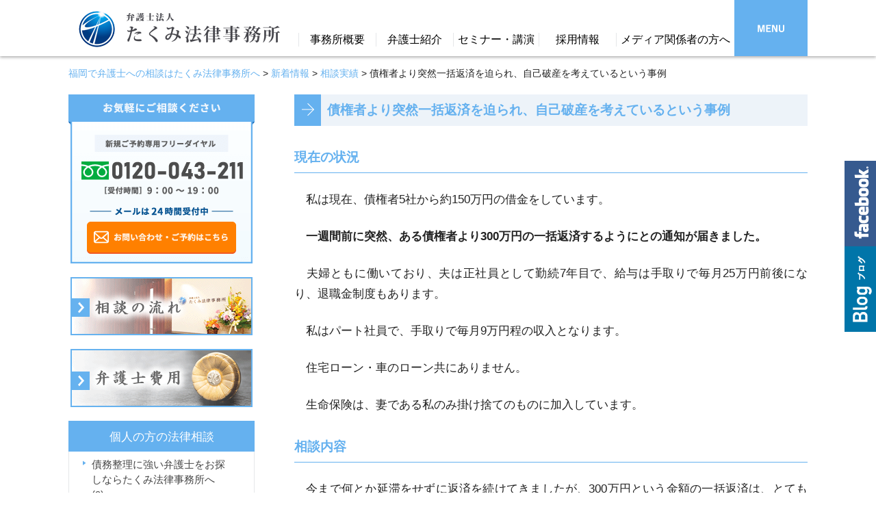

--- FILE ---
content_type: text/html; charset=UTF-8
request_url: https://www.miyata-law.com/saimuseiri-sodan/20170411/
body_size: 15259
content:
<!DOCTYPE html>
<!--[if lte IE 7 ]><html class="ie8 ie7"><![endif]--> 
<!--[if IE 8 ]><html class="ie8"><![endif]--> 
<!--[if IE 9 ]><html class="ie9"><![endif]--> 
<!--[if (gt IE 9)|!(IE)]><!--><html><!--<![endif]-->
<head>
<!-- Google Tag Manager -->
<script>(function(w,d,s,l,i){w[l]=w[l]||[];w[l].push({'gtm.start':
new Date().getTime(),event:'gtm.js'});var f=d.getElementsByTagName(s)[0],
j=d.createElement(s),dl=l!='dataLayer'?'&l='+l:'';j.async=true;j.src=
'https://www.googletagmanager.com/gtm.js?id='+i+dl;f.parentNode.insertBefore(j,f);
})(window,document,'script','dataLayer','GTM-KQCT793');</script>
<!-- End Google Tag Manager -->
	<meta http-equiv="Content-Type" content="text/html; charset=utf-8" />
	
	<meta http-equiv="Content-Style-Type" content="text/css" />
	<meta http-equiv="Content-Script-Type" content="text/javascript" />
	<meta http-equiv="imagetoolbar" content="no" />
	<meta name="robots" content="index, follow" />
	<meta name="robots" content="all" />
	<link href="https://www.miyata-law.com/wp-content/themes/takumi_law/style.css?1769909872" rel="stylesheet" type="text/css" media="all" />
	<meta http-equiv="X-UA-Compatible" content="IE=EmulateIE9" />
	
	<meta name="viewport" content="width=device-width, user-scalable=no, initial-scale=1, minimum-scale=1, maximum-scale=1" />
	
	<style>img:is([sizes="auto" i], [sizes^="auto," i]) { contain-intrinsic-size: 3000px 1500px }</style>
	
		<!-- All in One SEO 4.8.7 - aioseo.com -->
		<title>債権者より突然一括返済を迫られ、自己破産を考えているという事例 | 福岡で弁護士への相談はたくみ法律事務所へ</title>
	<meta name="description" content="現在の状況 私は現在、債権者5社から約150万円の借金をしています。 一週間前に突然、ある債権者より300" />
	<meta name="robots" content="max-image-preview:large" />
	<meta name="author" content="takumi.law"/>
	<link rel="canonical" href="https://www.miyata-law.com/saimuseiri-sodan/20170411" />
	<meta name="generator" content="All in One SEO (AIOSEO) 4.8.7" />

		<!-- Google tag (gtag.js) -->
<script async src="https://www.googletagmanager.com/gtag/js?id=UA-21714786-1"></script>
<script>
  window.dataLayer = window.dataLayer || [];
  function gtag(){dataLayer.push(arguments);}
  gtag('js', new Date());

  gtag('config', 'UA-21714786-1');
</script>
		<meta property="og:locale" content="ja_JP" />
		<meta property="og:site_name" content="福岡で弁護士への相談はたくみ法律事務所へ |" />
		<meta property="og:type" content="article" />
		<meta property="og:title" content="債権者より突然一括返済を迫られ、自己破産を考えているという事例 | 福岡で弁護士への相談はたくみ法律事務所へ" />
		<meta property="og:description" content="現在の状況 私は現在、債権者5社から約150万円の借金をしています。 一週間前に突然、ある債権者より300" />
		<meta property="og:url" content="https://www.miyata-law.com/saimuseiri-sodan/20170411" />
		<meta property="article:published_time" content="2020-04-11T00:00:31+00:00" />
		<meta property="article:modified_time" content="2020-07-13T02:06:37+00:00" />
		<meta name="twitter:card" content="summary" />
		<meta name="twitter:title" content="債権者より突然一括返済を迫られ、自己破産を考えているという事例 | 福岡で弁護士への相談はたくみ法律事務所へ" />
		<meta name="twitter:description" content="現在の状況 私は現在、債権者5社から約150万円の借金をしています。 一週間前に突然、ある債権者より300" />
		<script type="application/ld+json" class="aioseo-schema">
			{"@context":"https:\/\/schema.org","@graph":[{"@type":"BlogPosting","@id":"https:\/\/www.miyata-law.com\/saimuseiri-sodan\/20170411\/#blogposting","name":"\u50b5\u6a29\u8005\u3088\u308a\u7a81\u7136\u4e00\u62ec\u8fd4\u6e08\u3092\u8feb\u3089\u308c\u3001\u81ea\u5df1\u7834\u7523\u3092\u8003\u3048\u3066\u3044\u308b\u3068\u3044\u3046\u4e8b\u4f8b | \u798f\u5ca1\u3067\u5f01\u8b77\u58eb\u3078\u306e\u76f8\u8ac7\u306f\u305f\u304f\u307f\u6cd5\u5f8b\u4e8b\u52d9\u6240\u3078","headline":"\u50b5\u6a29\u8005\u3088\u308a\u7a81\u7136\u4e00\u62ec\u8fd4\u6e08\u3092\u8feb\u3089\u308c\u3001\u81ea\u5df1\u7834\u7523\u3092\u8003\u3048\u3066\u3044\u308b\u3068\u3044\u3046\u4e8b\u4f8b","author":{"@id":"https:\/\/www.miyata-law.com\/category\/author\/takumi-law#author"},"publisher":{"@id":"https:\/\/www.miyata-law.com\/#organization"},"datePublished":"2020-04-11T09:00:31+09:00","dateModified":"2020-07-13T11:06:37+09:00","inLanguage":"ja","mainEntityOfPage":{"@id":"https:\/\/www.miyata-law.com\/saimuseiri-sodan\/20170411\/#webpage"},"isPartOf":{"@id":"https:\/\/www.miyata-law.com\/saimuseiri-sodan\/20170411\/#webpage"},"articleSection":"\u76f8\u8ac7\u5b9f\u7e3e"},{"@type":"BreadcrumbList","@id":"https:\/\/www.miyata-law.com\/saimuseiri-sodan\/20170411\/#breadcrumblist","itemListElement":[{"@type":"ListItem","@id":"https:\/\/www.miyata-law.com#listItem","position":1,"name":"Home","item":"https:\/\/www.miyata-law.com","nextItem":{"@type":"ListItem","@id":"https:\/\/www.miyata-law.com\/saimuseiri-sodan#listItem","name":"\u76f8\u8ac7\u5b9f\u7e3e"}},{"@type":"ListItem","@id":"https:\/\/www.miyata-law.com\/saimuseiri-sodan#listItem","position":2,"name":"\u76f8\u8ac7\u5b9f\u7e3e","item":"https:\/\/www.miyata-law.com\/saimuseiri-sodan","nextItem":{"@type":"ListItem","@id":"https:\/\/www.miyata-law.com\/saimuseiri-sodan\/20170411\/#listItem","name":"\u50b5\u6a29\u8005\u3088\u308a\u7a81\u7136\u4e00\u62ec\u8fd4\u6e08\u3092\u8feb\u3089\u308c\u3001\u81ea\u5df1\u7834\u7523\u3092\u8003\u3048\u3066\u3044\u308b\u3068\u3044\u3046\u4e8b\u4f8b"},"previousItem":{"@type":"ListItem","@id":"https:\/\/www.miyata-law.com#listItem","name":"Home"}},{"@type":"ListItem","@id":"https:\/\/www.miyata-law.com\/saimuseiri-sodan\/20170411\/#listItem","position":3,"name":"\u50b5\u6a29\u8005\u3088\u308a\u7a81\u7136\u4e00\u62ec\u8fd4\u6e08\u3092\u8feb\u3089\u308c\u3001\u81ea\u5df1\u7834\u7523\u3092\u8003\u3048\u3066\u3044\u308b\u3068\u3044\u3046\u4e8b\u4f8b","previousItem":{"@type":"ListItem","@id":"https:\/\/www.miyata-law.com\/saimuseiri-sodan#listItem","name":"\u76f8\u8ac7\u5b9f\u7e3e"}}]},{"@type":"Organization","@id":"https:\/\/www.miyata-law.com\/#organization","name":"\u798f\u5ca1\u3067\u5f01\u8b77\u58eb\u3078\u306e\u76f8\u8ac7\u306f\u305f\u304f\u307f\u6cd5\u5f8b\u4e8b\u52d9\u6240\u3078","url":"https:\/\/www.miyata-law.com\/"},{"@type":"Person","@id":"https:\/\/www.miyata-law.com\/category\/author\/takumi-law#author","url":"https:\/\/www.miyata-law.com\/category\/author\/takumi-law","name":"takumi.law","image":{"@type":"ImageObject","@id":"https:\/\/www.miyata-law.com\/saimuseiri-sodan\/20170411\/#authorImage","url":"https:\/\/secure.gravatar.com\/avatar\/6940e75fa1f6065c33f0094fc588118328ce64ea687b6576c8182a326825bcd9?s=96&d=mm&r=g","width":96,"height":96,"caption":"takumi.law"}},{"@type":"WebPage","@id":"https:\/\/www.miyata-law.com\/saimuseiri-sodan\/20170411\/#webpage","url":"https:\/\/www.miyata-law.com\/saimuseiri-sodan\/20170411\/","name":"\u50b5\u6a29\u8005\u3088\u308a\u7a81\u7136\u4e00\u62ec\u8fd4\u6e08\u3092\u8feb\u3089\u308c\u3001\u81ea\u5df1\u7834\u7523\u3092\u8003\u3048\u3066\u3044\u308b\u3068\u3044\u3046\u4e8b\u4f8b | \u798f\u5ca1\u3067\u5f01\u8b77\u58eb\u3078\u306e\u76f8\u8ac7\u306f\u305f\u304f\u307f\u6cd5\u5f8b\u4e8b\u52d9\u6240\u3078","description":"\u73fe\u5728\u306e\u72b6\u6cc1 \u79c1\u306f\u73fe\u5728\u3001\u50b5\u6a29\u80055\u793e\u304b\u3089\u7d04150\u4e07\u5186\u306e\u501f\u91d1\u3092\u3057\u3066\u3044\u307e\u3059\u3002 \u4e00\u9031\u9593\u524d\u306b\u7a81\u7136\u3001\u3042\u308b\u50b5\u6a29\u8005\u3088\u308a300","inLanguage":"ja","isPartOf":{"@id":"https:\/\/www.miyata-law.com\/#website"},"breadcrumb":{"@id":"https:\/\/www.miyata-law.com\/saimuseiri-sodan\/20170411\/#breadcrumblist"},"author":{"@id":"https:\/\/www.miyata-law.com\/category\/author\/takumi-law#author"},"creator":{"@id":"https:\/\/www.miyata-law.com\/category\/author\/takumi-law#author"},"datePublished":"2020-04-11T09:00:31+09:00","dateModified":"2020-07-13T11:06:37+09:00"},{"@type":"WebSite","@id":"https:\/\/www.miyata-law.com\/#website","url":"https:\/\/www.miyata-law.com\/","name":"\u798f\u5ca1\u3067\u5f01\u8b77\u58eb\u3078\u306e\u76f8\u8ac7\u306f\u305f\u304f\u307f\u6cd5\u5f8b\u4e8b\u52d9\u6240\u3078","inLanguage":"ja","publisher":{"@id":"https:\/\/www.miyata-law.com\/#organization"}}]}
		</script>
		<!-- All in One SEO -->

<link rel='stylesheet' id='wp-block-library-css' href='https://www.miyata-law.com/wp-includes/css/dist/block-library/style.min.css?ver=6.8.3' type='text/css' media='all' />
<style id='classic-theme-styles-inline-css' type='text/css'>
/*! This file is auto-generated */
.wp-block-button__link{color:#fff;background-color:#32373c;border-radius:9999px;box-shadow:none;text-decoration:none;padding:calc(.667em + 2px) calc(1.333em + 2px);font-size:1.125em}.wp-block-file__button{background:#32373c;color:#fff;text-decoration:none}
</style>
<style id='global-styles-inline-css' type='text/css'>
:root{--wp--preset--aspect-ratio--square: 1;--wp--preset--aspect-ratio--4-3: 4/3;--wp--preset--aspect-ratio--3-4: 3/4;--wp--preset--aspect-ratio--3-2: 3/2;--wp--preset--aspect-ratio--2-3: 2/3;--wp--preset--aspect-ratio--16-9: 16/9;--wp--preset--aspect-ratio--9-16: 9/16;--wp--preset--color--black: #000000;--wp--preset--color--cyan-bluish-gray: #abb8c3;--wp--preset--color--white: #ffffff;--wp--preset--color--pale-pink: #f78da7;--wp--preset--color--vivid-red: #cf2e2e;--wp--preset--color--luminous-vivid-orange: #ff6900;--wp--preset--color--luminous-vivid-amber: #fcb900;--wp--preset--color--light-green-cyan: #7bdcb5;--wp--preset--color--vivid-green-cyan: #00d084;--wp--preset--color--pale-cyan-blue: #8ed1fc;--wp--preset--color--vivid-cyan-blue: #0693e3;--wp--preset--color--vivid-purple: #9b51e0;--wp--preset--gradient--vivid-cyan-blue-to-vivid-purple: linear-gradient(135deg,rgba(6,147,227,1) 0%,rgb(155,81,224) 100%);--wp--preset--gradient--light-green-cyan-to-vivid-green-cyan: linear-gradient(135deg,rgb(122,220,180) 0%,rgb(0,208,130) 100%);--wp--preset--gradient--luminous-vivid-amber-to-luminous-vivid-orange: linear-gradient(135deg,rgba(252,185,0,1) 0%,rgba(255,105,0,1) 100%);--wp--preset--gradient--luminous-vivid-orange-to-vivid-red: linear-gradient(135deg,rgba(255,105,0,1) 0%,rgb(207,46,46) 100%);--wp--preset--gradient--very-light-gray-to-cyan-bluish-gray: linear-gradient(135deg,rgb(238,238,238) 0%,rgb(169,184,195) 100%);--wp--preset--gradient--cool-to-warm-spectrum: linear-gradient(135deg,rgb(74,234,220) 0%,rgb(151,120,209) 20%,rgb(207,42,186) 40%,rgb(238,44,130) 60%,rgb(251,105,98) 80%,rgb(254,248,76) 100%);--wp--preset--gradient--blush-light-purple: linear-gradient(135deg,rgb(255,206,236) 0%,rgb(152,150,240) 100%);--wp--preset--gradient--blush-bordeaux: linear-gradient(135deg,rgb(254,205,165) 0%,rgb(254,45,45) 50%,rgb(107,0,62) 100%);--wp--preset--gradient--luminous-dusk: linear-gradient(135deg,rgb(255,203,112) 0%,rgb(199,81,192) 50%,rgb(65,88,208) 100%);--wp--preset--gradient--pale-ocean: linear-gradient(135deg,rgb(255,245,203) 0%,rgb(182,227,212) 50%,rgb(51,167,181) 100%);--wp--preset--gradient--electric-grass: linear-gradient(135deg,rgb(202,248,128) 0%,rgb(113,206,126) 100%);--wp--preset--gradient--midnight: linear-gradient(135deg,rgb(2,3,129) 0%,rgb(40,116,252) 100%);--wp--preset--font-size--small: 13px;--wp--preset--font-size--medium: 20px;--wp--preset--font-size--large: 36px;--wp--preset--font-size--x-large: 42px;--wp--preset--spacing--20: 0.44rem;--wp--preset--spacing--30: 0.67rem;--wp--preset--spacing--40: 1rem;--wp--preset--spacing--50: 1.5rem;--wp--preset--spacing--60: 2.25rem;--wp--preset--spacing--70: 3.38rem;--wp--preset--spacing--80: 5.06rem;--wp--preset--shadow--natural: 6px 6px 9px rgba(0, 0, 0, 0.2);--wp--preset--shadow--deep: 12px 12px 50px rgba(0, 0, 0, 0.4);--wp--preset--shadow--sharp: 6px 6px 0px rgba(0, 0, 0, 0.2);--wp--preset--shadow--outlined: 6px 6px 0px -3px rgba(255, 255, 255, 1), 6px 6px rgba(0, 0, 0, 1);--wp--preset--shadow--crisp: 6px 6px 0px rgba(0, 0, 0, 1);}:where(.is-layout-flex){gap: 0.5em;}:where(.is-layout-grid){gap: 0.5em;}body .is-layout-flex{display: flex;}.is-layout-flex{flex-wrap: wrap;align-items: center;}.is-layout-flex > :is(*, div){margin: 0;}body .is-layout-grid{display: grid;}.is-layout-grid > :is(*, div){margin: 0;}:where(.wp-block-columns.is-layout-flex){gap: 2em;}:where(.wp-block-columns.is-layout-grid){gap: 2em;}:where(.wp-block-post-template.is-layout-flex){gap: 1.25em;}:where(.wp-block-post-template.is-layout-grid){gap: 1.25em;}.has-black-color{color: var(--wp--preset--color--black) !important;}.has-cyan-bluish-gray-color{color: var(--wp--preset--color--cyan-bluish-gray) !important;}.has-white-color{color: var(--wp--preset--color--white) !important;}.has-pale-pink-color{color: var(--wp--preset--color--pale-pink) !important;}.has-vivid-red-color{color: var(--wp--preset--color--vivid-red) !important;}.has-luminous-vivid-orange-color{color: var(--wp--preset--color--luminous-vivid-orange) !important;}.has-luminous-vivid-amber-color{color: var(--wp--preset--color--luminous-vivid-amber) !important;}.has-light-green-cyan-color{color: var(--wp--preset--color--light-green-cyan) !important;}.has-vivid-green-cyan-color{color: var(--wp--preset--color--vivid-green-cyan) !important;}.has-pale-cyan-blue-color{color: var(--wp--preset--color--pale-cyan-blue) !important;}.has-vivid-cyan-blue-color{color: var(--wp--preset--color--vivid-cyan-blue) !important;}.has-vivid-purple-color{color: var(--wp--preset--color--vivid-purple) !important;}.has-black-background-color{background-color: var(--wp--preset--color--black) !important;}.has-cyan-bluish-gray-background-color{background-color: var(--wp--preset--color--cyan-bluish-gray) !important;}.has-white-background-color{background-color: var(--wp--preset--color--white) !important;}.has-pale-pink-background-color{background-color: var(--wp--preset--color--pale-pink) !important;}.has-vivid-red-background-color{background-color: var(--wp--preset--color--vivid-red) !important;}.has-luminous-vivid-orange-background-color{background-color: var(--wp--preset--color--luminous-vivid-orange) !important;}.has-luminous-vivid-amber-background-color{background-color: var(--wp--preset--color--luminous-vivid-amber) !important;}.has-light-green-cyan-background-color{background-color: var(--wp--preset--color--light-green-cyan) !important;}.has-vivid-green-cyan-background-color{background-color: var(--wp--preset--color--vivid-green-cyan) !important;}.has-pale-cyan-blue-background-color{background-color: var(--wp--preset--color--pale-cyan-blue) !important;}.has-vivid-cyan-blue-background-color{background-color: var(--wp--preset--color--vivid-cyan-blue) !important;}.has-vivid-purple-background-color{background-color: var(--wp--preset--color--vivid-purple) !important;}.has-black-border-color{border-color: var(--wp--preset--color--black) !important;}.has-cyan-bluish-gray-border-color{border-color: var(--wp--preset--color--cyan-bluish-gray) !important;}.has-white-border-color{border-color: var(--wp--preset--color--white) !important;}.has-pale-pink-border-color{border-color: var(--wp--preset--color--pale-pink) !important;}.has-vivid-red-border-color{border-color: var(--wp--preset--color--vivid-red) !important;}.has-luminous-vivid-orange-border-color{border-color: var(--wp--preset--color--luminous-vivid-orange) !important;}.has-luminous-vivid-amber-border-color{border-color: var(--wp--preset--color--luminous-vivid-amber) !important;}.has-light-green-cyan-border-color{border-color: var(--wp--preset--color--light-green-cyan) !important;}.has-vivid-green-cyan-border-color{border-color: var(--wp--preset--color--vivid-green-cyan) !important;}.has-pale-cyan-blue-border-color{border-color: var(--wp--preset--color--pale-cyan-blue) !important;}.has-vivid-cyan-blue-border-color{border-color: var(--wp--preset--color--vivid-cyan-blue) !important;}.has-vivid-purple-border-color{border-color: var(--wp--preset--color--vivid-purple) !important;}.has-vivid-cyan-blue-to-vivid-purple-gradient-background{background: var(--wp--preset--gradient--vivid-cyan-blue-to-vivid-purple) !important;}.has-light-green-cyan-to-vivid-green-cyan-gradient-background{background: var(--wp--preset--gradient--light-green-cyan-to-vivid-green-cyan) !important;}.has-luminous-vivid-amber-to-luminous-vivid-orange-gradient-background{background: var(--wp--preset--gradient--luminous-vivid-amber-to-luminous-vivid-orange) !important;}.has-luminous-vivid-orange-to-vivid-red-gradient-background{background: var(--wp--preset--gradient--luminous-vivid-orange-to-vivid-red) !important;}.has-very-light-gray-to-cyan-bluish-gray-gradient-background{background: var(--wp--preset--gradient--very-light-gray-to-cyan-bluish-gray) !important;}.has-cool-to-warm-spectrum-gradient-background{background: var(--wp--preset--gradient--cool-to-warm-spectrum) !important;}.has-blush-light-purple-gradient-background{background: var(--wp--preset--gradient--blush-light-purple) !important;}.has-blush-bordeaux-gradient-background{background: var(--wp--preset--gradient--blush-bordeaux) !important;}.has-luminous-dusk-gradient-background{background: var(--wp--preset--gradient--luminous-dusk) !important;}.has-pale-ocean-gradient-background{background: var(--wp--preset--gradient--pale-ocean) !important;}.has-electric-grass-gradient-background{background: var(--wp--preset--gradient--electric-grass) !important;}.has-midnight-gradient-background{background: var(--wp--preset--gradient--midnight) !important;}.has-small-font-size{font-size: var(--wp--preset--font-size--small) !important;}.has-medium-font-size{font-size: var(--wp--preset--font-size--medium) !important;}.has-large-font-size{font-size: var(--wp--preset--font-size--large) !important;}.has-x-large-font-size{font-size: var(--wp--preset--font-size--x-large) !important;}
:where(.wp-block-post-template.is-layout-flex){gap: 1.25em;}:where(.wp-block-post-template.is-layout-grid){gap: 1.25em;}
:where(.wp-block-columns.is-layout-flex){gap: 2em;}:where(.wp-block-columns.is-layout-grid){gap: 2em;}
:root :where(.wp-block-pullquote){font-size: 1.5em;line-height: 1.6;}
</style>
<link rel='stylesheet' id='contact-form-7-css' href='https://www.miyata-law.com/wp-content/plugins/contact-form-7/includes/css/styles.css?ver=6.1.1' type='text/css' media='all' />
<script type="text/javascript" src="https://www.miyata-law.com/wp-includes/js/jquery/jquery.min.js?ver=3.7.1" id="jquery-core-js"></script>
<script type="text/javascript" src="https://www.miyata-law.com/wp-includes/js/jquery/jquery-migrate.min.js?ver=3.4.1" id="jquery-migrate-js"></script>
<script type="text/javascript" src="https://www.miyata-law.com/wp-content/themes/takumi_law/js/jquery.hoverIntent.minified.js?ver=6.8.3" id="jqueryhoverintent-js"></script>
<script type="text/javascript" src="https://www.miyata-law.com/wp-content/themes/takumi_law/js/jquery.cookie.js?ver=6.8.3" id="jquerycookie-js"></script>
<script type="text/javascript" src="https://www.miyata-law.com/wp-content/themes/takumi_law/js/jquery.dcjqaccordion.2.9.js?ver=6.8.3" id="dcjqaccordion-js"></script>
<script type="text/javascript" src="https://www.miyata-law.com/wp-content/themes/takumi_law/js/common.js?1769909872&amp;ver=6.8.3" id="commonjs-js"></script>
<script type="text/javascript" src="https://www.miyata-law.com/wp-content/themes/takumi_law/js/scroll2top.js?ver=6.8.3" id="scroll2top-js"></script>
<script type="text/javascript" src="https://www.miyata-law.com/wp-content/themes/takumi_law/js/fixed_menu.js?1769909872&amp;ver=6.8.3" id="fixed_menu-js"></script>
<link rel="https://api.w.org/" href="https://www.miyata-law.com/wp-json/" /><link rel="alternate" title="JSON" type="application/json" href="https://www.miyata-law.com/wp-json/wp/v2/posts/3704" /><link rel='shortlink' href='https://www.miyata-law.com/?p=3704' />
<link rel="alternate" title="oEmbed (JSON)" type="application/json+oembed" href="https://www.miyata-law.com/wp-json/oembed/1.0/embed?url=https%3A%2F%2Fwww.miyata-law.com%2Fsaimuseiri-sodan%2F20170411%2F" />
<link rel="alternate" title="oEmbed (XML)" type="text/xml+oembed" href="https://www.miyata-law.com/wp-json/oembed/1.0/embed?url=https%3A%2F%2Fwww.miyata-law.com%2Fsaimuseiri-sodan%2F20170411%2F&#038;format=xml" />
	<!-- swipe -->
	<link rel="stylesheet" type="text/css" href="https://www.miyata-law.com/wp-content/themes/takumi_law/swiper/css/swiper.css" />
	<script src="https://www.miyata-law.com/wp-content/themes/takumi_law/swiper/js/swiper.jquery.min.js"></script>
	<link rel="stylesheet" type="text/css" href="https://www.miyata-law.com/wp-content/themes/takumi_law/css/font-awesome.min.css" />
	
<!-- alternateNameは推奨／複数可 -->
<script type="application/ld+json">
{
	"@context" : "https://schema.org",
	"@type" : "WebSite",
	"name" : "弁護士法人たくみ法律事務所",
	"alternateName" : ["Takumi Law Office"],
	"url" : "https://www.miyata-law.com"
}
</script>
	
</head>
<body class="wp-singular post-template-default single single-post postid-3704 single-format-standard wp-theme-takumi_law">
<!-- Google Tag Manager (noscript) -->
<noscript><iframe src="https://www.googletagmanager.com/ns.html?id=GTM-KQCT793"
height="0" width="0" style="display:none;visibility:hidden"></iframe></noscript>
<!-- End Google Tag Manager (noscript) -->
<div id="viewport">
	<div id="header">
		<div class="inner cl">
			<h1><a href="https://www.miyata-law.com/"><img src="https://www.miyata-law.com/wp-content/themes/takumi_law/images/header_logo.png" alt="弁護士法人たくみ法律事務所" width="294" height="53" /></a></h1>
			<div class="header_nav">
				<ul class="cl"><!--
--><li class="SPonly"><a href="tel:0927244848"><img src="/wp-content/uploads/tel-hd-sp.png" style="height:46px; width:46px; margin-top:8px; margin-left:40px;"></a></li>
					<li class="pc"><a href="https://www.miyata-law.com/405/"><span class="in">事務所概要</span></a>
						<div class="sub"><div class="in pc">
							<ul>
								<li><a href="/415/">弁護士費用</a></li>
								<li><a href="/420/">ご相談の流れ</a></li>
								<li><a href="/access/">アクセスマップ</a></li>
								<li><a href="/408/">夜間法律相談</a></li>
								<li><a href="/sitemaps/">サイトマップ</a></li>
							</ul>
						</div></div>
					</li><!--
					--><li class="pc"><a href="https://www.miyata-law.com/409/"><span class="in">弁護士紹介</span></a>
						<div class="sub"><div class="in pc">
							<ul>
								<li><a href="https://www.miyata-law.com/410/">宮田卓弥</a></li>
								<li><a href="/yoshihara/">吉原俊太郎</a></li>
								<li><a href="https://www.miyata-law.com/4111/">桑原淳</a></li>
								<li><a href="https://takumi-kotsu-kitakyusyu.com/lawyer/nakamurakonomi/" target="_blank">中村このみ</a></li>
								<li><a href="/araki/">荒木俊太</a></li>
								<li><a href="/imase/">今瀬敬貴</a></li>
								<li><a href="/4129/">岩間龍之介</a></li>
								<li><a href="/4130/">荻野哲也</a></li>
							</ul>
						</div></div>
					</li><!--
					--><li class="pc"><a href="https://www.miyata-law.com/category/seminar/"><span class="in pc">セミナー・講演</span></a>
					</li><!--
					--><li class="pc"><a href="https://www.takumi-recruit.net/" target="_blank"><span class="in pc">採用情報</span></a>
					</li><!--
					--><li class="pc"><a href="https://www.miyata-law.com/429/"><span class="in pc">メディア関係者の方へ</span></a>
					</li><!--
					--><li class="menu"><a href="javascript: void(0);"><span class="in"><img src="https://www.miyata-law.com/wp-content/themes/takumi_law/images/header_menu.png" alt="MENU" width="39" height="11" /></span></a>
						<div class="menu_sub">
						    <div class="in cl PConly">
							<div class="list list01">
								<div class="title"><img src="https://www.miyata-law.com/wp-content/themes/takumi_law/images/header_menu_title01.png" alt="企業の法律相談" /></div>
								<ul>
									<li><a href="https://www.miyata-law.com/page-471">企業の方の法律相談</a></li>
									<li><a href="https://www.miyata-law.com/310/">債権回収</a></li>
									<li><a href="https://www.miyata-law.com/315/">再生・倒産</a></li>
									<li><a href="https://www.miyata-law.com/320/">人事・労務</a></li>
									<li><a href="https://www.miyata-law.com/325/">契約書</a></li>
								</ul>
							</div>
							<div class="list list02">
								<div class="title"><img src="https://www.miyata-law.com/wp-content/themes/takumi_law/images/header_menu_title02.png" alt="個人の法律相談" /></div>
								<ul>
									<li><a href="https://www.miyata-law.com/page-469">個人の方の法律相談</a></li>
									<li><a href="https://www.miyata-law.com/210/">債務整理</a></li>
									<li><a href="https://www.miyata-law.com/215/">交通事故</a></li>
									<li><a href="https://www.miyata-law.com/220/">離婚</a></li>
									<li><a href="https://www.miyata-law.com/225/">遺言・相続</a></li>
								</ul>
							</div>
						    </div>

							<div class="in cl SPonly ham">
								<details class="accordion-menu">
									<summary>企業の法律相談</summary>
									<ul>
									<li><a href="https://www.miyata-law.com/page-471">企業の方の法律相談</a></li>
									<li><a href="https://www.miyata-law.com/310/">債権回収</a></li>
									<li><a href="https://www.miyata-law.com/315/">再生・倒産</a></li>
									<li><a href="https://www.miyata-law.com/320/">人事・労務</a></li>
									<li><a href="https://www.miyata-law.com/325/">契約書</a></li>
									</ul>
								</details>
								<details class="accordion-menu">
									<summary>個人の法律相談</summary>
									<ul>
									<li><a href="https://www.miyata-law.com/page-469">個人の方の法律相談</a></li>
									<li><a href="https://www.miyata-law.com/210/">債務整理</a></li>
									<li><a href="https://www.miyata-law.com/215/">交通事故</a></li>
									<li><a href="https://www.miyata-law.com/220/">離婚</a></li>
									<li><a href="https://www.miyata-law.com/225/">遺言・相続</a></li>
									</ul>
								</details>
								<details class="accordion-menu">
									<summary>事務所について</summary>
									<ul>
									<li><a href="/415/">弁護士費用</a></li>
									<li><a href="https://www.miyata-law.com/409/">弁護士紹介</a></li>
									<li><a href="https://www.miyata-law.com/category/seminar/">セミナー・講演</a></li>
									<li><a href="https://www.takumi-recruit.net/" target="_blank">採用情報</a></li>
									<li><a href="/access/">アクセスマップ</a></li>
									<li><a href="https://www.miyata-law.com/429/">メディア関係者の方へ</a></li>
									<li><a href="/sitemaps/">サイトマップ</a></li>
									</ul>
									</ul>
								</details>

							
<style>
	.ham {
		height: 100vh;
overflow-y: scroll;
	}
	
.accordion-menu {
    max-width: 500px;
    margin-bottom: 10px;
    border-radius: 5px;
    box-shadow: 0 7px 15px -5px rgb(0 0 0 / 5%);
    background-color: #fff;
}

.accordion-menu summary {
    display: flex;
    justify-content: space-between;
    align-items: center;
    position: relative;
    padding: 1em 2em;
    color: #333333;
    font-weight: 600;
    cursor: pointer;
}

.accordion-menu summary::-webkit-details-marker {
    display: none;
}

.accordion-menu summary::after {
    transform: translateY(-25%) rotate(45deg);
    width: 7px;
    height: 7px;
    margin-left: 10px;
    border-bottom: 3px solid #333333b3;
    border-right: 3px solid #333333b3;
    content: '';
    transition: transform .3s;
}

.accordion-menu[open] summary::after {
    transform: rotate(225deg);
}

.accordion-menu ul {
    transform: translateY(-10px);
    opacity: 0;
    margin: 0;
    padding: .3em 2em 1.5em;
    color: #333333;
    transition: transform .5s, opacity .5s;
}

.accordion-menu ul li {
    line-height: 3em;
    list-style: none;
    padding-left: 1em;
}

.accordion-menu[open] ul {
    transform: none;
    opacity: 1;
}
</style>
								
						    </div>
							
					    </div>
					</li><!--
				--></ul>
			</div>
		</div>
	</div>
	
		<div class="breadcrumb"><div class="in"><!-- Breadcrumb NavXT 7.4.1 -->
<span property="itemListElement" typeof="ListItem"><a property="item" typeof="WebPage" title="福岡で弁護士への相談はたくみ法律事務所へへ移動" href="https://www.miyata-law.com" class="home"><span property="name">福岡で弁護士への相談はたくみ法律事務所へ</span></a><meta property="position" content="1"></span> &gt; <span property="itemListElement" typeof="ListItem"><a property="item" typeof="WebPage" title="新着情報へ移動" href="https://www.miyata-law.com/page-9" class="post-root post post-post"><span property="name">新着情報</span></a><meta property="position" content="2"></span> &gt; <span property="itemListElement" typeof="ListItem"><a property="item" typeof="WebPage" title="相談実績のカテゴリーアーカイブへ移動" href="https://www.miyata-law.com/saimuseiri-sodan" class="taxonomy category"><span property="name">相談実績</span></a><meta property="position" content="3"></span> &gt; <span property="itemListElement" typeof="ListItem"><span property="name">債権者より突然一括返済を迫られ、自己破産を考えているという事例</span><meta property="position" content="4"></span></div></div>
	
	<div id="wrap">
		<div id="contents" class="cl">
			<div id="main">
				<h2>債権者より突然一括返済を迫られ、自己破産を考えているという事例</h2>
				
				<div class="entry cl"><h3 class="SH2">現在の状況</h3>
<p>　私は現在、債権者5社から約150万円の借金をしています。</p>
<p><b>　一週間前に突然、ある債権者より300万円の一括返済するようにとの通知が届きました。</b></p>
<p>　夫婦ともに働いており、夫は正社員として勤続7年目で、給与は手取りで毎月25万円前後になり、退職金制度もあります。</p>
<p>　私はパート社員で、手取りで毎月9万円程の収入となります。</p>
<p>　住宅ローン・車のローン共にありません。</p>
<p>　生命保険は、妻である私のみ掛け捨てのものに加入しています。</p>
<h3 class="SH2">相談内容</h3>
<p>　今まで何とか延滞をせずに返済を続けてきましたが、300万円という金額の一括返済は、とても出来そうにありません。</p>
<p>　そのため、<b><a href="https://www.miyata-law.com/210/21015/">自己破産の</a>手続きをしたい</b>と考えております。</p>
<p>　幼い子供もおり、生活に余裕があるわけではありませんが、月に5～6万円まであればお支払はできるのではないかと思います。</p>
<p>　当日は<b>夫婦で来所して相談したい</b>と考えておりますので、どうかお力になっていただけないでしょうか。</p></div>
							<h3 class="mt40">相談実績の最新記事</h3>
			
			<div class="baselist">
			<ul class="cl">
							<li><a href="https://www.miyata-law.com/saimuseiri-sodan/20220914/">結婚を控える娘の借金を知り、周囲に知られずに自己破産できるかと相談された事例</a></li>
							<li><a href="https://www.miyata-law.com/saimuseiri-sodan/20200216/">住宅ローンに加え、税金の滞納もあるが家を残したいと相談された事例</a></li>
							<li><a href="https://www.miyata-law.com/saimuseiri-sodan/20200202/">裁判所から訴状が届き、自分ではどうしたらいいかわからず弁護士に相談された事例</a></li>
							<li><a href="https://www.miyata-law.com/saimuseiri-sodan/20201101/">自転車操業の生活を見直したいと相談に来られた相談事例</a></li>
							<li><a href="https://www.miyata-law.com/saimuseiri-sodan/20201202/">自己破産をして新しい生活を始めたいと相談された事例</a></li>
							<li><a href="https://www.miyata-law.com/saimuseiri-sodan/20180320/">自分の車を残したまま個人再生の手続きを行えるか相談をしたいという事例</a></li>
							<li><a href="https://www.miyata-law.com/saimuseiri-sodan/20200316/">経営不振に陥った個人事業が主債務整理をご希望された相談事例</a></li>
							<li><a href="https://www.miyata-law.com/saimuseiri-sodan/20200302/">一度他事務所で任意整理をしたが、再び債務が膨らんだため弊所に相談にいらした事例</a></li>
							<li><a href="https://www.miyata-law.com/saimuseiri-sodan/20200217/">世帯年収が大幅に減少したことで家計を維持することが困難になった相談事例</a></li>
							<li><a href="https://www.miyata-law.com/saimuseiri-sodan/20200203/">ギャンブルに手を出し多額の借金を負った依頼者が、家計の立て直しと住宅を残す為に個人再生をご希望された事例</a></li>
							<li><a href="https://www.miyata-law.com/saimuseiri-sodan/20190911/">家電製品の購入や飲食により1000万円の借入れをし、個人再生をご希望された事例</a></li>
							<li><a href="https://www.miyata-law.com/saimuseiri-sodan/20170509/">家を手放したくないため、自己破産でなく個人再生をしたいという事例</a></li>
							<li><a href="https://www.miyata-law.com/saimuseiri-sodan/20190417/">家を残したいので個人再生が希望だが、生活が苦しいので破産も視野に入れ相談された事例</a></li>
							<li><a href="https://www.miyata-law.com/saimuseiri-sodan/20190218/">引越しに伴い以前依頼していた弁護士を解任したので、個人破産について相談できる弁護士を探しているという事例</a></li>
							<li><a href="https://www.miyata-law.com/saimuseiri-sodan/20190129/">人に貸している持ち家を残しつつ個人再生の手続きを行えるか相談をしたいという事例</a></li>
							<li><a href="https://www.miyata-law.com/saimuseiri-sodan/20181204/">約800万円の借り入れがあり自己破産すべきか相談したいという事例</a></li>
							<li><a href="https://www.miyata-law.com/saimuseiri-sodan/20181024/">金融機関からの厳しい催促に精神的に追い詰められ破産をしたいという事例</a></li>
							<li><a href="https://www.miyata-law.com/saimuseiri-sodan/20181029/">転職により収入が減ったことで返済が滞り、どの手続を踏むかを含めて相談したいという事例</a></li>
							<li><a href="https://www.miyata-law.com/saimuseiri-sodan/20181105/">自身の借入れに加えて連帯保証人としての多額の債務を抱え、個人破産を希望し相談にいらした事例</a></li>
							<li><a href="https://www.miyata-law.com/saimuseiri-sodan/20181009/">今後借金の返済が難しくなりそうなので早めに相談したいという事例</a></li>
							<li><a href="https://www.miyata-law.com/saimuseiri-sodan/20180606/">今後の返済が厳しくなりそうなため、個人再生をしたいという事例</a></li>
							<li><a href="https://www.miyata-law.com/saimuseiri-sodan/20180516/">奨学金があるため債務整理を躊躇していたが今後を考え相談された事例</a></li>
							<li><a href="https://www.miyata-law.com/saimuseiri-sodan/20170418/">毎月の返済ができなくなる不安があり、早めに個人再生の相談をしたいという事例</a></li>
							<li><a href="https://www.miyata-law.com/saimuseiri-sodan/20180418/">自己破産をするべきか相談したいという事例</a></li>
							<li><a href="https://www.miyata-law.com/saimuseiri-sodan/20180329/">家族のためにも家を残したまま生活を立て直したいので、個人再生について相談された事例</a></li>
							<li><a href="https://www.miyata-law.com/saimuseiri-sodan/20180228/">両親を家に住まわせており、家を残すため個人再生をしたいという事例</a></li>
							<li><a href="https://www.miyata-law.com/saimuseiri-sodan/20171206/">連帯保証人の会社が破産するため自己破産をしたいという事例</a></li>
							<li><a href="https://www.miyata-law.com/saimuseiri-sodan/20171116/">家族のためにも、家を残したいので、個人再生をしたいという事例</a></li>
							<li><a href="https://www.miyata-law.com/saimuseiri-sodan/20171013/">1000万円以上の借金があり、子どもに迷惑をかけたくないので自己破産したいという事例</a></li>
							<li><a href="https://www.miyata-law.com/saimuseiri-sodan/20190921/">派遣社員で将来に不安があり、すぐに破産の相談をしたいという事例</a></li>
							<li><a href="https://www.miyata-law.com/saimuseiri-sodan/20170822/">生活費と返済原資を工面するために自転車操業状態にあり、破産をしたいという事例</a></li>
							<li><a href="https://www.miyata-law.com/saimuseiri-sodan/20170817/">ギャンブルが原因で借金が膨らみ、自己破産を検討している事例</a></li>
							<li><a href="https://www.miyata-law.com/saimuseiri-sodan/20170412/">約1,000万円の負債があり、返済額を圧縮したいと相談された事例</a></li>
							<li><a href="https://www.miyata-law.com/saimuseiri-sodan/20170508/">月8万円の返済をするために借入れをする状況のため、自己破産をしたいという事例</a></li>
							<li><a href="https://www.miyata-law.com/saimuseiri-sodan/20170506/">退職金を利用し、任意整理または個人再生の相談をしたいという事例</a></li>
							<li><a href="https://www.miyata-law.com/saimuseiri-sodan/20170505/">生活が苦しく、個人再生を希望しているという事例</a></li>
							<li><a href="https://www.miyata-law.com/saimuseiri-sodan/20170504/">住宅ローン条項を利用して、個人再生を希望しているという事例</a></li>
							<li><a href="https://www.miyata-law.com/saimuseiri-sodan/20170503">返済日が迫っているが返済の見込みが立たず、どうするべきか相談をしたいという事例</a></li>
							<li><a href="https://www.miyata-law.com/saimuseiri-sodan/20170502/">自己破産ではなく何とか個人再生できないかを相談したいという事例</a></li>
							<li><a href="https://www.miyata-law.com/saimuseiri-sodan/20170501/">支払いを滞納しており、すぐにでも弁護士に相談したいという事例</a></li>
							<li><a href="https://www.miyata-law.com/saimuseiri-sodan/20170421/">破産は考えておらず、個人再生を希望しているという事例</a></li>
							<li><a href="https://www.miyata-law.com/saimuseiri-sodan/20170421/">会社を休職するにあたり、自己破産をしたいという事例</a></li>
							<li><a href="https://www.miyata-law.com/saimuseiri-sodan/20170420/">転職を繰り返すうちに返済が困難になり、自己破産を希望されている方の事例</a></li>
							<li><a href="https://www.miyata-law.com/saimuseiri-sodan/20170419/">個人再生をして生活を立て直したいという事例</a></li>
							<li><a href="https://www.miyata-law.com/saimuseiri-sodan/20170418/">趣味が原因で借金が膨らみ、個人再生を希望している事例</a></li>
							<li><a href="https://www.miyata-law.com/saimuseiri-sodan/20170417/">負債額が多く、破産予定の会社の連帯保証人になっているため、破産をしたいという事例</a></li>
							<li><a href="https://www.miyata-law.com/saimuseiri-sodan/20170417/">個人事業に失敗し、自己破産を決意するに至った事例</a></li>
							<li><a href="https://www.miyata-law.com/saimuseiri-sodan/20170417/">司法書士事務所に再生は難しいと言われ、どうすればよいのか相談をしたいという事例</a></li>
							<li><a href="https://www.miyata-law.com/saimuseiri-sodan/20170416/">交際費や遊興費が原因で借金が膨らみ、個人再生をするに至った事例</a></li>
							<li><a href="https://www.miyata-law.com/saimuseiri-sodan/20170415/">ギャンブルで借金が膨らみ、自己破産をしたいという事例</a></li>
							<li><a href="https://www.miyata-law.com/saimuseiri-sodan/20170413">消費者金融などからの借入で生活が苦しくなり、個人再生を希望している事例</a></li>
							<li><a href="https://www.miyata-law.com/saimuseiri-sodan/20170410/">家族のために借金を解決する必要があるため、任意整理を希望している事例</a></li>
							<li><a href="https://www.miyata-law.com/saimuseiri-sodan/20170409/">家族に知られずに借金を解決したいが、どのような手続きをすればいいのかが分からないという事例</a></li>
							<li><a href="https://www.miyata-law.com/saimuseiri-sodan/20170407/">負債額が多く、生活費で精一杯で返済が難しいため破産をしたいという事例</a></li>
							<li><a href="https://www.miyata-law.com/saimuseiri-sodan/21001024/">複数社延滞しており、すぐにでも自己破産の依頼をしたいという事例</a></li>
						</ul>
		</div>	
		
				<!--<div class="mt40 mb30">
<a href="https://www.miyata-law.com/420/" class="op"><img src="https://www.miyata-law.com/wp-content/themes/takumi_law/images/main_tel.png" alt="法律相談受付中！どんな些細なことでもお気軽にご相談下さい　新規予約専用フリーダイヤル" width="750" height="168" /></a><a href="/contact/" class="op"><img src="https://www.miyata-law.com/wp-content/themes/takumi_law/images/main_mail.png" alt="24時間受付中！メールでのご予約はこちら" width="750" height="67" /></a>
</div>-->
<div class="mt40 mb30 PConly">
<a href="/contact/" class="op"><img src="https://www.miyata-law.com/wp-content/uploads/contact-foot.png" alt="法律相談受付中！どんな些細なことでもお気軽にご相談下さい" width="750" height="236" /></a>
</div>

<div class="page_nav01 mb10">
<ul class="cl">
<li><a href="http://www.miyata-kotsujiko.com/" class="op" target="_blank"><img src="https://www.miyata-law.com/wp-content/themes/takumi_law/images/page_nav01_01.png" alt="福岡交通事故 被害者相談" width="359" height="130" /></a></li>
<li><a href="https://www.miyata-law.com/page-471" class="op"><img src="https://www.miyata-law.com/wp-content/themes/takumi_law/images/page_nav01_02.png" alt="企業法務のご案内" width="359" height="130" /></a></li>
<li><a href="https://www.miyata-law.com/210/" class="op"><img src="https://www.miyata-law.com/wp-content/themes/takumi_law/images/page_nav01_03.png" alt="自己破産・個人再生" width="359" height="130" /></a></li>
<li><a href="https://www.takumi-recruit.net/" class="op" target="_blank"><img src="https://www.miyata-law.com/wp-content/themes/takumi_law/images/page_nav01_04.png" alt="採用ページへ" width="359" height="130" /></a></li>
</ul>
</div>
<div class="mb10 ml-2">
<a href="https://www.miyata-law.com/page-471" class="op"><img src="https://www.miyata-law.com/wp-content/themes/takumi_law/images/page_nav02_01.png" alt="企業の法律相談" width="754" height="153" /></a>
</div>
<div class="mb30 ml-2">
<a href="https://www.miyata-law.com/page-469" class="op"><img src="https://www.miyata-law.com/wp-content/themes/takumi_law/images/page_nav02_02.png" alt="個人の法律相談" width="754" height="153" /></a>
</div>			</div>
			

			<div id="sidebar">

<div id="text-3" class="widget widget_text">			<div class="textwidget"><div class="mb20">
	<a href="/contact/" class="op"><img src="/wp-content/uploads/contacot-side.png" alt="お問い合わせはこちら" width="272" height="247" /></a>
</div>
<div class="mb20">
	<a href="/420/" class="op"><img src="/cms/wp-content/themes/takumi_law/images/s_flow.png" alt="相談の流れ" width="272" height="85" /></a>
</div>
<div class="mb20">
	<a href="/415/" class="op"><img src="/cms/wp-content/themes/takumi_law/images/s_fee.png" alt="弁護士費用" width="272" height="85" /></a>
</div></div>
		</div><div id="text-2" class="widget widget_text">			<div class="textwidget"><div class="side_title">個人の方の法律相談</div>
			<div class="dcjq-accordion" id="amenu-1">
			<div class="menu-sidemenu01-container"><ul id="menu-sidemenu01" class="menu"><li id="menu-item-474" class="menu-item menu-item-type-post_type menu-item-object-page menu-item-has-children menu-item-474"><a href="https://www.miyata-law.com/210/">債務整理に強い弁護士をお探しならたくみ法律事務所へ</a>
<ul class="sub-menu">
	<li id="menu-item-477" class="menu-item menu-item-type-post_type menu-item-object-page menu-item-477"><a href="https://www.miyata-law.com/210/">債務整理に強い弁護士をお探しならたくみ法律事務所へ</a></li>
	<li id="menu-item-479" class="menu-item menu-item-type-post_type menu-item-object-page menu-item-479"><a href="https://www.miyata-law.com/210/21005/">債務整理（任意整理）</a></li>
	<li id="menu-item-480" class="menu-item menu-item-type-post_type menu-item-object-page menu-item-480"><a href="https://www.miyata-law.com/210/21010/">過払い金返還請求</a></li>
	<li id="menu-item-481" class="menu-item menu-item-type-post_type menu-item-object-page menu-item-481"><a href="https://www.miyata-law.com/210/21015/">自己破産に強い弁護士をお探しならたくみ法律事務所へ</a></li>
	<li id="menu-item-482" class="menu-item menu-item-type-post_type menu-item-object-page menu-item-482"><a href="https://www.miyata-law.com/210/21020/">個人再生に強い弁護士をお探しならたくみ法律事務所へ</a></li>
	<li id="menu-item-483" class="menu-item menu-item-type-post_type menu-item-object-page menu-item-483"><a href="https://www.miyata-law.com/210/21025/">当事務所の特徴（債務整理）</a></li>
	<li id="menu-item-484" class="menu-item menu-item-type-post_type menu-item-object-page menu-item-484"><a href="https://www.miyata-law.com/210/21030/">債務整理問題解決実績</a></li>
	<li id="menu-item-485" class="menu-item menu-item-type-post_type menu-item-object-page menu-item-485"><a href="https://www.miyata-law.com/210/21033/">福岡での破産と弁護士</a></li>
	<li id="menu-item-4070" class="menu-item menu-item-type-custom menu-item-object-custom menu-item-4070"><a href="http://miyata-law.com/415/#fee001">債務整理の費用</a></li>
</ul>
</li>
<li id="menu-item-475" class="menu-item menu-item-type-post_type menu-item-object-page menu-item-has-children menu-item-475"><a href="https://www.miyata-law.com/215/">交通事故を弁護士に相談</a>
<ul class="sub-menu">
	<li id="menu-item-554" class="menu-item menu-item-type-post_type menu-item-object-page menu-item-554"><a href="https://www.miyata-law.com/215/">交通事故を弁護士に相談</a></li>
	<li id="menu-item-552" class="menu-item menu-item-type-post_type menu-item-object-page menu-item-552"><a href="https://www.miyata-law.com/page-469/page-141/page-547">賠償金額の注意点</a></li>
	<li id="menu-item-551" class="menu-item menu-item-type-post_type menu-item-object-page menu-item-551"><a href="https://www.miyata-law.com/page-469/page-141/page-549">後遺障害とは</a></li>
</ul>
</li>
<li id="menu-item-476" class="menu-item menu-item-type-post_type menu-item-object-page menu-item-has-children menu-item-476"><a href="https://www.miyata-law.com/220/">離婚</a>
<ul class="sub-menu">
	<li id="menu-item-487" class="menu-item menu-item-type-post_type menu-item-object-page menu-item-487"><a href="https://www.miyata-law.com/220/">離婚</a></li>
	<li id="menu-item-488" class="menu-item menu-item-type-post_type menu-item-object-page menu-item-488"><a href="https://www.miyata-law.com/220/22001/">協議離婚</a></li>
	<li id="menu-item-489" class="menu-item menu-item-type-post_type menu-item-object-page menu-item-489"><a href="https://www.miyata-law.com/220/22002/">調停離婚</a></li>
	<li id="menu-item-490" class="menu-item menu-item-type-post_type menu-item-object-page menu-item-490"><a href="https://www.miyata-law.com/220/22005/">財産分与</a></li>
	<li id="menu-item-491" class="menu-item menu-item-type-post_type menu-item-object-page menu-item-491"><a href="https://www.miyata-law.com/220/22010/">離婚の慰謝料請求</a></li>
	<li id="menu-item-492" class="menu-item menu-item-type-post_type menu-item-object-page menu-item-492"><a href="https://www.miyata-law.com/220/22020/">親権</a></li>
	<li id="menu-item-493" class="menu-item menu-item-type-post_type menu-item-object-page menu-item-493"><a href="https://www.miyata-law.com/220/22030/">当事務所の特徴（離婚問題）</a></li>
	<li id="menu-item-494" class="menu-item menu-item-type-post_type menu-item-object-page menu-item-494"><a href="https://www.miyata-law.com/220/22035/">離婚問題 解決実績</a></li>
	<li id="menu-item-4077" class="menu-item menu-item-type-custom menu-item-object-custom menu-item-4077"><a href="http://miyata-law.com/415/#fee010">離婚の費用</a></li>
</ul>
</li>
<li id="menu-item-496" class="menu-item menu-item-type-post_type menu-item-object-page menu-item-has-children menu-item-496"><a href="https://www.miyata-law.com/225/">遺言・相続</a>
<ul class="sub-menu">
	<li id="menu-item-497" class="menu-item menu-item-type-post_type menu-item-object-page menu-item-497"><a href="https://www.miyata-law.com/225/">遺言・相続</a></li>
	<li id="menu-item-498" class="menu-item menu-item-type-post_type menu-item-object-page menu-item-498"><a href="https://www.miyata-law.com/225/22505/">遺言書の種類</a></li>
	<li id="menu-item-499" class="menu-item menu-item-type-post_type menu-item-object-page menu-item-499"><a href="https://www.miyata-law.com/225/22510/">遺言書の書き方</a></li>
	<li id="menu-item-500" class="menu-item menu-item-type-post_type menu-item-object-page menu-item-500"><a href="https://www.miyata-law.com/225/22515/">遺産分割</a></li>
	<li id="menu-item-501" class="menu-item menu-item-type-post_type menu-item-object-page menu-item-501"><a href="https://www.miyata-law.com/225/22516/">遺産分割問題</a></li>
	<li id="menu-item-502" class="menu-item menu-item-type-post_type menu-item-object-page menu-item-502"><a href="https://www.miyata-law.com/225/22517/">遺産分割訴訟</a></li>
	<li id="menu-item-503" class="menu-item menu-item-type-post_type menu-item-object-page menu-item-503"><a href="https://www.miyata-law.com/225/22518/">特別受益・寄与分</a></li>
	<li id="menu-item-504" class="menu-item menu-item-type-post_type menu-item-object-page menu-item-504"><a href="https://www.miyata-law.com/225/22520/">相続手続き</a></li>
	<li id="menu-item-505" class="menu-item menu-item-type-post_type menu-item-object-page menu-item-505"><a href="https://www.miyata-law.com/225/22525/">当事務所の特徴（相続）</a></li>
	<li id="menu-item-506" class="menu-item menu-item-type-post_type menu-item-object-page menu-item-506"><a href="https://www.miyata-law.com/225/22530/">相続問題解決実績</a></li>
	<li id="menu-item-4078" class="menu-item menu-item-type-custom menu-item-object-custom menu-item-4078"><a href="http://miyata-law.com/415/#fee011">遺言・相続関係事件の費用</a></li>
</ul>
</li>
</ul></div>			</div>
			<script type="text/javascript">
				jQuery(function($) {
					jQuery('#amenu-1 .menu').dcAccordion({
						eventType: 'click',
						hoverDelay: 0,
						menuClose: false,
						autoClose: true,
						saveState: false,
						autoExpand: false,
						classExpand: 'current-menu-item',
						classDisable: '',
						showCount: true,
						disableLink: true,
						cookie: 'dcjqa_amenu-1',
						speed: 'slow'
					});
				});
			</script>
	</div>
		</div><div id="text-4" class="widget widget_text">			<div class="textwidget"><div class="side_title">企業の方の法律相談</div>
			<div class="dcjq-accordion" id="amenu-2">
			<div class="menu-sidemenu02-container"><ul id="menu-sidemenu02" class="menu"><li id="menu-item-508" class="menu-item menu-item-type-post_type menu-item-object-page menu-item-has-children menu-item-508"><a href="https://www.miyata-law.com/310/">弁護士による債権回収サービス【企業向け】最短当日相談可</a>
<ul class="sub-menu">
	<li id="menu-item-509" class="menu-item menu-item-type-post_type menu-item-object-page menu-item-509"><a href="https://www.miyata-law.com/310/">弁護士による債権回収サービス【企業向け】最短当日相談可</a></li>
	<li id="menu-item-510" class="menu-item menu-item-type-post_type menu-item-object-page menu-item-510"><a href="https://www.miyata-law.com/310/31005/">債権回収の方法</a></li>
	<li id="menu-item-511" class="menu-item menu-item-type-post_type menu-item-object-page menu-item-511"><a href="https://www.miyata-law.com/310/31010/">債権の保全</a></li>
	<li id="menu-item-512" class="menu-item menu-item-type-post_type menu-item-object-page menu-item-512"><a href="https://www.miyata-law.com/310/31015/">担保権の確保</a></li>
	<li id="menu-item-513" class="menu-item menu-item-type-post_type menu-item-object-page menu-item-513"><a href="https://www.miyata-law.com/310/31020/">当事務所の特徴（債権回収）</a></li>
	<li id="menu-item-514" class="menu-item menu-item-type-post_type menu-item-object-page menu-item-514"><a href="https://www.miyata-law.com/310/31025/">債権回収の解決実績</a></li>
	<li id="menu-item-515" class="menu-item menu-item-type-post_type menu-item-object-page menu-item-515"><a href="https://www.miyata-law.com/310/31030/">債権回収する場合の注意点</a></li>
	<li id="menu-item-4082" class="menu-item menu-item-type-custom menu-item-object-custom menu-item-4082"><a href="http://miyata-law.com/415/#fee005">債権回収の費用</a></li>
</ul>
</li>
<li id="menu-item-517" class="menu-item menu-item-type-post_type menu-item-object-page menu-item-has-children menu-item-517"><a href="https://www.miyata-law.com/315/">再生・倒産</a>
<ul class="sub-menu">
	<li id="menu-item-518" class="menu-item menu-item-type-post_type menu-item-object-page menu-item-518"><a href="https://www.miyata-law.com/315/">再生・倒産</a></li>
	<li id="menu-item-519" class="menu-item menu-item-type-post_type menu-item-object-page menu-item-519"><a href="https://www.miyata-law.com/315/31505/">民事再生</a></li>
	<li id="menu-item-520" class="menu-item menu-item-type-post_type menu-item-object-page menu-item-520"><a href="https://www.miyata-law.com/315/31510/">私的整理</a></li>
	<li id="menu-item-521" class="menu-item menu-item-type-post_type menu-item-object-page menu-item-521"><a href="https://www.miyata-law.com/315/31515/">会社分割</a></li>
	<li id="menu-item-522" class="menu-item menu-item-type-post_type menu-item-object-page menu-item-522"><a href="https://www.miyata-law.com/315/31520/">法人破産</a></li>
	<li id="menu-item-523" class="menu-item menu-item-type-post_type menu-item-object-page menu-item-523"><a href="https://www.miyata-law.com/315/31525/">当事務所の特徴（企業再生）</a></li>
	<li id="menu-item-524" class="menu-item menu-item-type-post_type menu-item-object-page menu-item-524"><a href="https://www.miyata-law.com/315/31528/">福岡での法人破産事例</a></li>
	<li id="menu-item-525" class="menu-item menu-item-type-post_type menu-item-object-page menu-item-525"><a href="https://www.miyata-law.com/315/31530/">再生実績</a></li>
</ul>
</li>
<li id="menu-item-528" class="menu-item menu-item-type-post_type menu-item-object-page menu-item-has-children menu-item-528"><a href="https://www.miyata-law.com/320/">労働問題</a>
<ul class="sub-menu">
	<li id="menu-item-529" class="menu-item menu-item-type-post_type menu-item-object-page menu-item-529"><a href="https://www.miyata-law.com/320/">労働問題</a></li>
	<li id="menu-item-530" class="menu-item menu-item-type-post_type menu-item-object-page menu-item-530"><a href="https://www.miyata-law.com/320/32005/">従業員の解雇・退職</a></li>
	<li id="menu-item-531" class="menu-item menu-item-type-post_type menu-item-object-page menu-item-531"><a href="https://www.miyata-law.com/320/32010/">弁護士が教える！就業規則作成のポイント</a></li>
	<li id="menu-item-532" class="menu-item menu-item-type-post_type menu-item-object-page menu-item-532"><a href="https://www.miyata-law.com/320/32015/">メンタルヘルス</a></li>
	<li id="menu-item-533" class="menu-item menu-item-type-post_type menu-item-object-page menu-item-533"><a href="https://www.miyata-law.com/320/32020/">未払い残業代問題</a></li>
	<li id="menu-item-534" class="menu-item menu-item-type-post_type menu-item-object-page menu-item-534"><a href="https://www.miyata-law.com/320/32023/">残業代対策</a></li>
	<li id="menu-item-535" class="menu-item menu-item-type-post_type menu-item-object-page menu-item-535"><a href="https://www.miyata-law.com/320/32025/">【企業向け】もし労働審判を申立てられたら～すぐに弁護士に相談を～</a></li>
	<li id="menu-item-536" class="menu-item menu-item-type-post_type menu-item-object-page menu-item-536"><a href="https://www.miyata-law.com/320/32026/">福岡における労働審判の注意点（使用者側）</a></li>
	<li id="menu-item-537" class="menu-item menu-item-type-post_type menu-item-object-page menu-item-537"><a href="https://www.miyata-law.com/320/32030/">当事務所の特徴（労働審判）</a></li>
	<li id="menu-item-4080" class="menu-item menu-item-type-custom menu-item-object-custom menu-item-4080"><a href="http://miyata-law.com/415/#fee003">労働問題の費用</a></li>
</ul>
</li>
<li id="menu-item-539" class="menu-item menu-item-type-post_type menu-item-object-page menu-item-has-children menu-item-539"><a href="https://www.miyata-law.com/325/">契約書の作成・チェックに弁護士が必要な理由</a>
<ul class="sub-menu">
	<li id="menu-item-540" class="menu-item menu-item-type-post_type menu-item-object-page menu-item-540"><a href="https://www.miyata-law.com/325/">契約書の作成・チェックに弁護士が必要な理由</a></li>
	<li id="menu-item-541" class="menu-item menu-item-type-post_type menu-item-object-page menu-item-541"><a href="https://www.miyata-law.com/325/32505/">契約書作成の落とし穴を弁護士が詳しく解説！</a></li>
	<li id="menu-item-542" class="menu-item menu-item-type-post_type menu-item-object-page menu-item-542"><a href="https://www.miyata-law.com/325/32510/">口約束は危険？！弁護士が教える契約書作成の必要性</a></li>
	<li id="menu-item-543" class="menu-item menu-item-type-post_type menu-item-object-page menu-item-543"><a href="https://www.miyata-law.com/325/32515/">契約書作成のポイント</a></li>
	<li id="menu-item-4081" class="menu-item menu-item-type-custom menu-item-object-custom menu-item-4081"><a href="http://miyata-law.com/415/#fee004">契約書の費用</a></li>
</ul>
</li>
</ul></div>			</div>
			<script type="text/javascript">
				jQuery(function($) {
					jQuery('#amenu-2 .menu').dcAccordion({
						eventType: 'click',
						hoverDelay: 0,
						menuClose: false,
						autoClose: true,
						saveState: false,
						autoExpand: false,
						classExpand: 'current-menu-item',
						classDisable: '',
						showCount: true,
						disableLink: true,
						cookie: 'dcjqa_amenu-2',
						speed: 'slow'
					});
				});
			</script>
	</div>
		</div><div id="text-6" class="widget widget_text">			<div class="textwidget"><div class="fb-page mb20" data-href="https://www.facebook.com/TakumiLaw/" data-tabs="timeline" data-small-header="false" data-adapt-container-width="true" data-hide-cover="false" data-show-facepile="true"><blockquote cite="https://www.facebook.com/TakumiLaw/" class="fb-xfbml-parse-ignore"><a href="https://www.facebook.com/TakumiLaw/">弁護士法人たくみ法律事務所</a></blockquote></div></div>
		</div><div id="search-3" class="widget widget_search"><form role="search" method="get" id="searchform" class="searchform" action="https://www.miyata-law.com/">
				<div>
					<label class="screen-reader-text" for="s">検索:</label>
					<input type="text" value="" name="s" id="s" />
					<input type="submit" id="searchsubmit" value="検索" />
				</div>
			</form></div>

			</div>

					</div>
	</div>


	<div id="footer">
		<div class="inner cl">
			<div class="office">
				<div class="logo"><a href="https://www.miyata-law.com/"><img src="https://www.miyata-law.com/wp-content/themes/takumi_law/images/footer_logo.png" alt="弁護士法人 たくみ法律事務所" width="399" height="82" /></a></div>
				<div class="address">福岡市中央区渡辺通3丁目6番15号 TT天神南ビル10階</div>
				<div class="tel">092-724-4848（平日9時～19時 夜間・土日応相談）</div>
				<div class="map"><a href="https://goo.gl/maps/NKGMadaBGoC2" target="_blank"><img alt="福岡オフィス地図" src="https://www.miyata-law.com/wp-content/themes/takumi_law/images/fuku_map.png"></a></div>
			</div>
			<div class="nav">
				<h3>企業の方の法律相談</h3>
				<div class="list cl">
					<ul>
						<li><a href="https://www.miyata-law.com/310/">債権回収</a>
							<ul>
								<li><a href="https://www.miyata-law.com/310/31005/">債権回収の方法</a></li>
								<li><a href="https://www.miyata-law.com/310/31010/">債権の保全</a></li>
								<li><a href="https://www.miyata-law.com/310/31015/">担保権の確保</a></li>
							</ul>
						</li>
						<li><a href="https://www.miyata-law.com/320/">労働問題</a>
							<ul>
								<li><a href="https://www.miyata-law.com/320/32005/">従業員の解雇・退職</a></li>
								<li><a href="https://www.miyata-law.com/320/32020/">未払い残業問題</a></li>
								<li><a href="https://www.miyata-law.com/320/32025/">労働審判</a></li>
							</ul>
						</li>
					</ul>
					<ul>
						<li><a href="https://www.miyata-law.com/315/">再生・倒産</a>
							<ul>
								<li><a href="https://www.miyata-law.com/315/31505/">民事再生</a></li>
								<li><a href="https://www.miyata-law.com/315/31520/">破産</a></li>
								<li><a href="https://www.miyata-law.com/315/31530/">再生実績</a></li>
							</ul>
						</li>
						<li><a href="https://www.miyata-law.com/325/">契約書作成</a>
							<ul>
								<li><a href="https://www.miyata-law.com/325/32505/">契約書の作成</a></li>
								<li><a href="https://www.miyata-law.com/325/32510/">契約書作成の必要性</a></li>
								<li><a href="https://www.miyata-law.com/325/32515/">契約書作成のポイント</a></li>
							</ul>
						</li>
					</ul>
				</div>
				<h3>個人の方の法律相談</h3>
				<div class="list cl">
					<ul>
						<li><a href="https://www.miyata-law.com/210/">債務整理</a>
							<ul>
								<li><a href="https://www.miyata-law.com/210/21005/">任意整理</a></li>
								<li><a href="https://www.miyata-law.com/210/21010/">過払い金</a></li>
								<li><a href="https://www.miyata-law.com/210/21015/">自己破産</a></li>
							</ul>
						</li>
						<li><a href="https://www.miyata-law.com/225/">遺言・相続</a>
							<ul>
								<li><a href="https://www.miyata-law.com/225/22505/">遺言書の種類</a></li>
								<li><a href="https://www.miyata-law.com/225/22510/">遺言書の書き方</a></li>
								<li><a href="https://www.miyata-law.com/225/22515/">遺産分割</a></li>
							</ul>
						</li>
					</ul>
					<ul>
						<li><a href="https://www.miyata-law.com/215/">交通事故</a>
							<ul>
								<li><a href="https://www.miyata-kotsujiko.com/100/102/" target="_blank">交通事故問題の流れ</a></li>
								<li><a href="https://www.miyata-kotsujiko.com/105/" target="_blank">賠償金額の注意点</a></li>
								<li><a href="https://www.miyata-kotsujiko.com/115/" target="_blank">後遺障害とは</a></li>
							</ul>
						</li>
						<li><a href="https://www.miyata-law.com/220/">離婚</a>
							<ul>
								<li><a href="https://www.miyata-law.com/220/22010/">慰謝料請求</a></li>
								<li><a href="https://www.miyata-law.com/220/22020/">親権について</a></li>
								<li><a href="https://www.miyata-law.com/220/22005/">財産分与</a></li>
							</ul>
						</li>
					</ul>
				</div>

			</div>
		</div>
		<div class="copyright">
			Copyright&copy;2026 弁護士法人たくみ法律事務所<br><div style="font-size:0.5rem; line-height:1.5;">運営：弁護士法人たくみ法律事務所（福岡県弁護士会所属）</div>
		<div class="Designed">Managed by <a href="https://takumi-ltd.jp/" target="_blank">Takumi-ltd.</a></div>
		</div>
	</div>
</div>

<div class="arrow2top">
	<a href="#" class="op"><img src="https://www.miyata-law.com/wp-content/themes/takumi_law/images/footer_pagetop.png" alt="" width="52" height="52" /></a>
</div>

<div class="fixed_nav">
	<ul>
		<li><a href="https://www.facebook.com/pages/%E5%BC%81%E8%AD%B7%E5%A3%AB%E6%B3%95%E4%BA%BA%E3%81%9F%E3%81%8F%E3%81%BF%E6%B3%95%E5%BE%8B%E4%BA%8B%E5%8B%99%E6%89%80/105069496332345" class="op" target="_blank"><img src="https://www.miyata-law.com/wp-content/themes/takumi_law/images/fixed_nav01.png" alt="Facebook" /></a></li>
		<li><a href="/category/columns/" class="op"><img src="https://www.miyata-law.com/wp-content/themes/takumi_law/images/fixed_nav02.png" alt="Blog" /></a></li>
	</ul>
</div>

<div id="fb-root"></div>
<script>(function(d, s, id) {
  var js, fjs = d.getElementsByTagName(s)[0];
  if (d.getElementById(id)) return;
  js = d.createElement(s); js.id = id;
  js.src = "//connect.facebook.net/ja_JP/sdk.js#xfbml=1&version=v2.9";
  fjs.parentNode.insertBefore(js, fjs);
}(document, 'script', 'facebook-jssdk'));</script>
<script type="speculationrules">
{"prefetch":[{"source":"document","where":{"and":[{"href_matches":"\/*"},{"not":{"href_matches":["\/wp-*.php","\/wp-admin\/*","\/wp-content\/uploads\/*","\/wp-content\/*","\/wp-content\/plugins\/*","\/wp-content\/themes\/takumi_law\/*","\/*\\?(.+)"]}},{"not":{"selector_matches":"a[rel~=\"nofollow\"]"}},{"not":{"selector_matches":".no-prefetch, .no-prefetch a"}}]},"eagerness":"conservative"}]}
</script>
<script type="text/javascript" src="https://www.miyata-law.com/wp-includes/js/dist/hooks.min.js?ver=4d63a3d491d11ffd8ac6" id="wp-hooks-js"></script>
<script type="text/javascript" src="https://www.miyata-law.com/wp-includes/js/dist/i18n.min.js?ver=5e580eb46a90c2b997e6" id="wp-i18n-js"></script>
<script type="text/javascript" id="wp-i18n-js-after">
/* <![CDATA[ */
wp.i18n.setLocaleData( { 'text direction\u0004ltr': [ 'ltr' ] } );
/* ]]> */
</script>
<script type="text/javascript" src="https://www.miyata-law.com/wp-content/plugins/contact-form-7/includes/swv/js/index.js?ver=6.1.1" id="swv-js"></script>
<script type="text/javascript" id="contact-form-7-js-translations">
/* <![CDATA[ */
( function( domain, translations ) {
	var localeData = translations.locale_data[ domain ] || translations.locale_data.messages;
	localeData[""].domain = domain;
	wp.i18n.setLocaleData( localeData, domain );
} )( "contact-form-7", {"translation-revision-date":"2025-08-05 08:50:03+0000","generator":"GlotPress\/4.0.1","domain":"messages","locale_data":{"messages":{"":{"domain":"messages","plural-forms":"nplurals=1; plural=0;","lang":"ja_JP"},"This contact form is placed in the wrong place.":["\u3053\u306e\u30b3\u30f3\u30bf\u30af\u30c8\u30d5\u30a9\u30fc\u30e0\u306f\u9593\u9055\u3063\u305f\u4f4d\u7f6e\u306b\u7f6e\u304b\u308c\u3066\u3044\u307e\u3059\u3002"],"Error:":["\u30a8\u30e9\u30fc:"]}},"comment":{"reference":"includes\/js\/index.js"}} );
/* ]]> */
</script>
<script type="text/javascript" id="contact-form-7-js-before">
/* <![CDATA[ */
var wpcf7 = {
    "api": {
        "root": "https:\/\/www.miyata-law.com\/wp-json\/",
        "namespace": "contact-form-7\/v1"
    }
};
/* ]]> */
</script>
<script type="text/javascript" src="https://www.miyata-law.com/wp-content/plugins/contact-form-7/includes/js/index.js?ver=6.1.1" id="contact-form-7-js"></script>
<script type="text/javascript" src="https://www.google.com/recaptcha/api.js?render=6Ldo_eIqAAAAAOsc56UgTG6eX9D2Wu_j18Mhb58c&amp;ver=3.0" id="google-recaptcha-js"></script>
<script type="text/javascript" src="https://www.miyata-law.com/wp-includes/js/dist/vendor/wp-polyfill.min.js?ver=3.15.0" id="wp-polyfill-js"></script>
<script type="text/javascript" id="wpcf7-recaptcha-js-before">
/* <![CDATA[ */
var wpcf7_recaptcha = {
    "sitekey": "6Ldo_eIqAAAAAOsc56UgTG6eX9D2Wu_j18Mhb58c",
    "actions": {
        "homepage": "homepage",
        "contactform": "contactform"
    }
};
/* ]]> */
</script>
<script type="text/javascript" src="https://www.miyata-law.com/wp-content/plugins/contact-form-7/modules/recaptcha/index.js?ver=6.1.1" id="wpcf7-recaptcha-js"></script>
</body>
</html>




--- FILE ---
content_type: text/html; charset=utf-8
request_url: https://www.google.com/recaptcha/api2/anchor?ar=1&k=6Ldo_eIqAAAAAOsc56UgTG6eX9D2Wu_j18Mhb58c&co=aHR0cHM6Ly93d3cubWl5YXRhLWxhdy5jb206NDQz&hl=en&v=N67nZn4AqZkNcbeMu4prBgzg&size=invisible&anchor-ms=20000&execute-ms=30000&cb=1zyeubdkxqaf
body_size: 48661
content:
<!DOCTYPE HTML><html dir="ltr" lang="en"><head><meta http-equiv="Content-Type" content="text/html; charset=UTF-8">
<meta http-equiv="X-UA-Compatible" content="IE=edge">
<title>reCAPTCHA</title>
<style type="text/css">
/* cyrillic-ext */
@font-face {
  font-family: 'Roboto';
  font-style: normal;
  font-weight: 400;
  font-stretch: 100%;
  src: url(//fonts.gstatic.com/s/roboto/v48/KFO7CnqEu92Fr1ME7kSn66aGLdTylUAMa3GUBHMdazTgWw.woff2) format('woff2');
  unicode-range: U+0460-052F, U+1C80-1C8A, U+20B4, U+2DE0-2DFF, U+A640-A69F, U+FE2E-FE2F;
}
/* cyrillic */
@font-face {
  font-family: 'Roboto';
  font-style: normal;
  font-weight: 400;
  font-stretch: 100%;
  src: url(//fonts.gstatic.com/s/roboto/v48/KFO7CnqEu92Fr1ME7kSn66aGLdTylUAMa3iUBHMdazTgWw.woff2) format('woff2');
  unicode-range: U+0301, U+0400-045F, U+0490-0491, U+04B0-04B1, U+2116;
}
/* greek-ext */
@font-face {
  font-family: 'Roboto';
  font-style: normal;
  font-weight: 400;
  font-stretch: 100%;
  src: url(//fonts.gstatic.com/s/roboto/v48/KFO7CnqEu92Fr1ME7kSn66aGLdTylUAMa3CUBHMdazTgWw.woff2) format('woff2');
  unicode-range: U+1F00-1FFF;
}
/* greek */
@font-face {
  font-family: 'Roboto';
  font-style: normal;
  font-weight: 400;
  font-stretch: 100%;
  src: url(//fonts.gstatic.com/s/roboto/v48/KFO7CnqEu92Fr1ME7kSn66aGLdTylUAMa3-UBHMdazTgWw.woff2) format('woff2');
  unicode-range: U+0370-0377, U+037A-037F, U+0384-038A, U+038C, U+038E-03A1, U+03A3-03FF;
}
/* math */
@font-face {
  font-family: 'Roboto';
  font-style: normal;
  font-weight: 400;
  font-stretch: 100%;
  src: url(//fonts.gstatic.com/s/roboto/v48/KFO7CnqEu92Fr1ME7kSn66aGLdTylUAMawCUBHMdazTgWw.woff2) format('woff2');
  unicode-range: U+0302-0303, U+0305, U+0307-0308, U+0310, U+0312, U+0315, U+031A, U+0326-0327, U+032C, U+032F-0330, U+0332-0333, U+0338, U+033A, U+0346, U+034D, U+0391-03A1, U+03A3-03A9, U+03B1-03C9, U+03D1, U+03D5-03D6, U+03F0-03F1, U+03F4-03F5, U+2016-2017, U+2034-2038, U+203C, U+2040, U+2043, U+2047, U+2050, U+2057, U+205F, U+2070-2071, U+2074-208E, U+2090-209C, U+20D0-20DC, U+20E1, U+20E5-20EF, U+2100-2112, U+2114-2115, U+2117-2121, U+2123-214F, U+2190, U+2192, U+2194-21AE, U+21B0-21E5, U+21F1-21F2, U+21F4-2211, U+2213-2214, U+2216-22FF, U+2308-230B, U+2310, U+2319, U+231C-2321, U+2336-237A, U+237C, U+2395, U+239B-23B7, U+23D0, U+23DC-23E1, U+2474-2475, U+25AF, U+25B3, U+25B7, U+25BD, U+25C1, U+25CA, U+25CC, U+25FB, U+266D-266F, U+27C0-27FF, U+2900-2AFF, U+2B0E-2B11, U+2B30-2B4C, U+2BFE, U+3030, U+FF5B, U+FF5D, U+1D400-1D7FF, U+1EE00-1EEFF;
}
/* symbols */
@font-face {
  font-family: 'Roboto';
  font-style: normal;
  font-weight: 400;
  font-stretch: 100%;
  src: url(//fonts.gstatic.com/s/roboto/v48/KFO7CnqEu92Fr1ME7kSn66aGLdTylUAMaxKUBHMdazTgWw.woff2) format('woff2');
  unicode-range: U+0001-000C, U+000E-001F, U+007F-009F, U+20DD-20E0, U+20E2-20E4, U+2150-218F, U+2190, U+2192, U+2194-2199, U+21AF, U+21E6-21F0, U+21F3, U+2218-2219, U+2299, U+22C4-22C6, U+2300-243F, U+2440-244A, U+2460-24FF, U+25A0-27BF, U+2800-28FF, U+2921-2922, U+2981, U+29BF, U+29EB, U+2B00-2BFF, U+4DC0-4DFF, U+FFF9-FFFB, U+10140-1018E, U+10190-1019C, U+101A0, U+101D0-101FD, U+102E0-102FB, U+10E60-10E7E, U+1D2C0-1D2D3, U+1D2E0-1D37F, U+1F000-1F0FF, U+1F100-1F1AD, U+1F1E6-1F1FF, U+1F30D-1F30F, U+1F315, U+1F31C, U+1F31E, U+1F320-1F32C, U+1F336, U+1F378, U+1F37D, U+1F382, U+1F393-1F39F, U+1F3A7-1F3A8, U+1F3AC-1F3AF, U+1F3C2, U+1F3C4-1F3C6, U+1F3CA-1F3CE, U+1F3D4-1F3E0, U+1F3ED, U+1F3F1-1F3F3, U+1F3F5-1F3F7, U+1F408, U+1F415, U+1F41F, U+1F426, U+1F43F, U+1F441-1F442, U+1F444, U+1F446-1F449, U+1F44C-1F44E, U+1F453, U+1F46A, U+1F47D, U+1F4A3, U+1F4B0, U+1F4B3, U+1F4B9, U+1F4BB, U+1F4BF, U+1F4C8-1F4CB, U+1F4D6, U+1F4DA, U+1F4DF, U+1F4E3-1F4E6, U+1F4EA-1F4ED, U+1F4F7, U+1F4F9-1F4FB, U+1F4FD-1F4FE, U+1F503, U+1F507-1F50B, U+1F50D, U+1F512-1F513, U+1F53E-1F54A, U+1F54F-1F5FA, U+1F610, U+1F650-1F67F, U+1F687, U+1F68D, U+1F691, U+1F694, U+1F698, U+1F6AD, U+1F6B2, U+1F6B9-1F6BA, U+1F6BC, U+1F6C6-1F6CF, U+1F6D3-1F6D7, U+1F6E0-1F6EA, U+1F6F0-1F6F3, U+1F6F7-1F6FC, U+1F700-1F7FF, U+1F800-1F80B, U+1F810-1F847, U+1F850-1F859, U+1F860-1F887, U+1F890-1F8AD, U+1F8B0-1F8BB, U+1F8C0-1F8C1, U+1F900-1F90B, U+1F93B, U+1F946, U+1F984, U+1F996, U+1F9E9, U+1FA00-1FA6F, U+1FA70-1FA7C, U+1FA80-1FA89, U+1FA8F-1FAC6, U+1FACE-1FADC, U+1FADF-1FAE9, U+1FAF0-1FAF8, U+1FB00-1FBFF;
}
/* vietnamese */
@font-face {
  font-family: 'Roboto';
  font-style: normal;
  font-weight: 400;
  font-stretch: 100%;
  src: url(//fonts.gstatic.com/s/roboto/v48/KFO7CnqEu92Fr1ME7kSn66aGLdTylUAMa3OUBHMdazTgWw.woff2) format('woff2');
  unicode-range: U+0102-0103, U+0110-0111, U+0128-0129, U+0168-0169, U+01A0-01A1, U+01AF-01B0, U+0300-0301, U+0303-0304, U+0308-0309, U+0323, U+0329, U+1EA0-1EF9, U+20AB;
}
/* latin-ext */
@font-face {
  font-family: 'Roboto';
  font-style: normal;
  font-weight: 400;
  font-stretch: 100%;
  src: url(//fonts.gstatic.com/s/roboto/v48/KFO7CnqEu92Fr1ME7kSn66aGLdTylUAMa3KUBHMdazTgWw.woff2) format('woff2');
  unicode-range: U+0100-02BA, U+02BD-02C5, U+02C7-02CC, U+02CE-02D7, U+02DD-02FF, U+0304, U+0308, U+0329, U+1D00-1DBF, U+1E00-1E9F, U+1EF2-1EFF, U+2020, U+20A0-20AB, U+20AD-20C0, U+2113, U+2C60-2C7F, U+A720-A7FF;
}
/* latin */
@font-face {
  font-family: 'Roboto';
  font-style: normal;
  font-weight: 400;
  font-stretch: 100%;
  src: url(//fonts.gstatic.com/s/roboto/v48/KFO7CnqEu92Fr1ME7kSn66aGLdTylUAMa3yUBHMdazQ.woff2) format('woff2');
  unicode-range: U+0000-00FF, U+0131, U+0152-0153, U+02BB-02BC, U+02C6, U+02DA, U+02DC, U+0304, U+0308, U+0329, U+2000-206F, U+20AC, U+2122, U+2191, U+2193, U+2212, U+2215, U+FEFF, U+FFFD;
}
/* cyrillic-ext */
@font-face {
  font-family: 'Roboto';
  font-style: normal;
  font-weight: 500;
  font-stretch: 100%;
  src: url(//fonts.gstatic.com/s/roboto/v48/KFO7CnqEu92Fr1ME7kSn66aGLdTylUAMa3GUBHMdazTgWw.woff2) format('woff2');
  unicode-range: U+0460-052F, U+1C80-1C8A, U+20B4, U+2DE0-2DFF, U+A640-A69F, U+FE2E-FE2F;
}
/* cyrillic */
@font-face {
  font-family: 'Roboto';
  font-style: normal;
  font-weight: 500;
  font-stretch: 100%;
  src: url(//fonts.gstatic.com/s/roboto/v48/KFO7CnqEu92Fr1ME7kSn66aGLdTylUAMa3iUBHMdazTgWw.woff2) format('woff2');
  unicode-range: U+0301, U+0400-045F, U+0490-0491, U+04B0-04B1, U+2116;
}
/* greek-ext */
@font-face {
  font-family: 'Roboto';
  font-style: normal;
  font-weight: 500;
  font-stretch: 100%;
  src: url(//fonts.gstatic.com/s/roboto/v48/KFO7CnqEu92Fr1ME7kSn66aGLdTylUAMa3CUBHMdazTgWw.woff2) format('woff2');
  unicode-range: U+1F00-1FFF;
}
/* greek */
@font-face {
  font-family: 'Roboto';
  font-style: normal;
  font-weight: 500;
  font-stretch: 100%;
  src: url(//fonts.gstatic.com/s/roboto/v48/KFO7CnqEu92Fr1ME7kSn66aGLdTylUAMa3-UBHMdazTgWw.woff2) format('woff2');
  unicode-range: U+0370-0377, U+037A-037F, U+0384-038A, U+038C, U+038E-03A1, U+03A3-03FF;
}
/* math */
@font-face {
  font-family: 'Roboto';
  font-style: normal;
  font-weight: 500;
  font-stretch: 100%;
  src: url(//fonts.gstatic.com/s/roboto/v48/KFO7CnqEu92Fr1ME7kSn66aGLdTylUAMawCUBHMdazTgWw.woff2) format('woff2');
  unicode-range: U+0302-0303, U+0305, U+0307-0308, U+0310, U+0312, U+0315, U+031A, U+0326-0327, U+032C, U+032F-0330, U+0332-0333, U+0338, U+033A, U+0346, U+034D, U+0391-03A1, U+03A3-03A9, U+03B1-03C9, U+03D1, U+03D5-03D6, U+03F0-03F1, U+03F4-03F5, U+2016-2017, U+2034-2038, U+203C, U+2040, U+2043, U+2047, U+2050, U+2057, U+205F, U+2070-2071, U+2074-208E, U+2090-209C, U+20D0-20DC, U+20E1, U+20E5-20EF, U+2100-2112, U+2114-2115, U+2117-2121, U+2123-214F, U+2190, U+2192, U+2194-21AE, U+21B0-21E5, U+21F1-21F2, U+21F4-2211, U+2213-2214, U+2216-22FF, U+2308-230B, U+2310, U+2319, U+231C-2321, U+2336-237A, U+237C, U+2395, U+239B-23B7, U+23D0, U+23DC-23E1, U+2474-2475, U+25AF, U+25B3, U+25B7, U+25BD, U+25C1, U+25CA, U+25CC, U+25FB, U+266D-266F, U+27C0-27FF, U+2900-2AFF, U+2B0E-2B11, U+2B30-2B4C, U+2BFE, U+3030, U+FF5B, U+FF5D, U+1D400-1D7FF, U+1EE00-1EEFF;
}
/* symbols */
@font-face {
  font-family: 'Roboto';
  font-style: normal;
  font-weight: 500;
  font-stretch: 100%;
  src: url(//fonts.gstatic.com/s/roboto/v48/KFO7CnqEu92Fr1ME7kSn66aGLdTylUAMaxKUBHMdazTgWw.woff2) format('woff2');
  unicode-range: U+0001-000C, U+000E-001F, U+007F-009F, U+20DD-20E0, U+20E2-20E4, U+2150-218F, U+2190, U+2192, U+2194-2199, U+21AF, U+21E6-21F0, U+21F3, U+2218-2219, U+2299, U+22C4-22C6, U+2300-243F, U+2440-244A, U+2460-24FF, U+25A0-27BF, U+2800-28FF, U+2921-2922, U+2981, U+29BF, U+29EB, U+2B00-2BFF, U+4DC0-4DFF, U+FFF9-FFFB, U+10140-1018E, U+10190-1019C, U+101A0, U+101D0-101FD, U+102E0-102FB, U+10E60-10E7E, U+1D2C0-1D2D3, U+1D2E0-1D37F, U+1F000-1F0FF, U+1F100-1F1AD, U+1F1E6-1F1FF, U+1F30D-1F30F, U+1F315, U+1F31C, U+1F31E, U+1F320-1F32C, U+1F336, U+1F378, U+1F37D, U+1F382, U+1F393-1F39F, U+1F3A7-1F3A8, U+1F3AC-1F3AF, U+1F3C2, U+1F3C4-1F3C6, U+1F3CA-1F3CE, U+1F3D4-1F3E0, U+1F3ED, U+1F3F1-1F3F3, U+1F3F5-1F3F7, U+1F408, U+1F415, U+1F41F, U+1F426, U+1F43F, U+1F441-1F442, U+1F444, U+1F446-1F449, U+1F44C-1F44E, U+1F453, U+1F46A, U+1F47D, U+1F4A3, U+1F4B0, U+1F4B3, U+1F4B9, U+1F4BB, U+1F4BF, U+1F4C8-1F4CB, U+1F4D6, U+1F4DA, U+1F4DF, U+1F4E3-1F4E6, U+1F4EA-1F4ED, U+1F4F7, U+1F4F9-1F4FB, U+1F4FD-1F4FE, U+1F503, U+1F507-1F50B, U+1F50D, U+1F512-1F513, U+1F53E-1F54A, U+1F54F-1F5FA, U+1F610, U+1F650-1F67F, U+1F687, U+1F68D, U+1F691, U+1F694, U+1F698, U+1F6AD, U+1F6B2, U+1F6B9-1F6BA, U+1F6BC, U+1F6C6-1F6CF, U+1F6D3-1F6D7, U+1F6E0-1F6EA, U+1F6F0-1F6F3, U+1F6F7-1F6FC, U+1F700-1F7FF, U+1F800-1F80B, U+1F810-1F847, U+1F850-1F859, U+1F860-1F887, U+1F890-1F8AD, U+1F8B0-1F8BB, U+1F8C0-1F8C1, U+1F900-1F90B, U+1F93B, U+1F946, U+1F984, U+1F996, U+1F9E9, U+1FA00-1FA6F, U+1FA70-1FA7C, U+1FA80-1FA89, U+1FA8F-1FAC6, U+1FACE-1FADC, U+1FADF-1FAE9, U+1FAF0-1FAF8, U+1FB00-1FBFF;
}
/* vietnamese */
@font-face {
  font-family: 'Roboto';
  font-style: normal;
  font-weight: 500;
  font-stretch: 100%;
  src: url(//fonts.gstatic.com/s/roboto/v48/KFO7CnqEu92Fr1ME7kSn66aGLdTylUAMa3OUBHMdazTgWw.woff2) format('woff2');
  unicode-range: U+0102-0103, U+0110-0111, U+0128-0129, U+0168-0169, U+01A0-01A1, U+01AF-01B0, U+0300-0301, U+0303-0304, U+0308-0309, U+0323, U+0329, U+1EA0-1EF9, U+20AB;
}
/* latin-ext */
@font-face {
  font-family: 'Roboto';
  font-style: normal;
  font-weight: 500;
  font-stretch: 100%;
  src: url(//fonts.gstatic.com/s/roboto/v48/KFO7CnqEu92Fr1ME7kSn66aGLdTylUAMa3KUBHMdazTgWw.woff2) format('woff2');
  unicode-range: U+0100-02BA, U+02BD-02C5, U+02C7-02CC, U+02CE-02D7, U+02DD-02FF, U+0304, U+0308, U+0329, U+1D00-1DBF, U+1E00-1E9F, U+1EF2-1EFF, U+2020, U+20A0-20AB, U+20AD-20C0, U+2113, U+2C60-2C7F, U+A720-A7FF;
}
/* latin */
@font-face {
  font-family: 'Roboto';
  font-style: normal;
  font-weight: 500;
  font-stretch: 100%;
  src: url(//fonts.gstatic.com/s/roboto/v48/KFO7CnqEu92Fr1ME7kSn66aGLdTylUAMa3yUBHMdazQ.woff2) format('woff2');
  unicode-range: U+0000-00FF, U+0131, U+0152-0153, U+02BB-02BC, U+02C6, U+02DA, U+02DC, U+0304, U+0308, U+0329, U+2000-206F, U+20AC, U+2122, U+2191, U+2193, U+2212, U+2215, U+FEFF, U+FFFD;
}
/* cyrillic-ext */
@font-face {
  font-family: 'Roboto';
  font-style: normal;
  font-weight: 900;
  font-stretch: 100%;
  src: url(//fonts.gstatic.com/s/roboto/v48/KFO7CnqEu92Fr1ME7kSn66aGLdTylUAMa3GUBHMdazTgWw.woff2) format('woff2');
  unicode-range: U+0460-052F, U+1C80-1C8A, U+20B4, U+2DE0-2DFF, U+A640-A69F, U+FE2E-FE2F;
}
/* cyrillic */
@font-face {
  font-family: 'Roboto';
  font-style: normal;
  font-weight: 900;
  font-stretch: 100%;
  src: url(//fonts.gstatic.com/s/roboto/v48/KFO7CnqEu92Fr1ME7kSn66aGLdTylUAMa3iUBHMdazTgWw.woff2) format('woff2');
  unicode-range: U+0301, U+0400-045F, U+0490-0491, U+04B0-04B1, U+2116;
}
/* greek-ext */
@font-face {
  font-family: 'Roboto';
  font-style: normal;
  font-weight: 900;
  font-stretch: 100%;
  src: url(//fonts.gstatic.com/s/roboto/v48/KFO7CnqEu92Fr1ME7kSn66aGLdTylUAMa3CUBHMdazTgWw.woff2) format('woff2');
  unicode-range: U+1F00-1FFF;
}
/* greek */
@font-face {
  font-family: 'Roboto';
  font-style: normal;
  font-weight: 900;
  font-stretch: 100%;
  src: url(//fonts.gstatic.com/s/roboto/v48/KFO7CnqEu92Fr1ME7kSn66aGLdTylUAMa3-UBHMdazTgWw.woff2) format('woff2');
  unicode-range: U+0370-0377, U+037A-037F, U+0384-038A, U+038C, U+038E-03A1, U+03A3-03FF;
}
/* math */
@font-face {
  font-family: 'Roboto';
  font-style: normal;
  font-weight: 900;
  font-stretch: 100%;
  src: url(//fonts.gstatic.com/s/roboto/v48/KFO7CnqEu92Fr1ME7kSn66aGLdTylUAMawCUBHMdazTgWw.woff2) format('woff2');
  unicode-range: U+0302-0303, U+0305, U+0307-0308, U+0310, U+0312, U+0315, U+031A, U+0326-0327, U+032C, U+032F-0330, U+0332-0333, U+0338, U+033A, U+0346, U+034D, U+0391-03A1, U+03A3-03A9, U+03B1-03C9, U+03D1, U+03D5-03D6, U+03F0-03F1, U+03F4-03F5, U+2016-2017, U+2034-2038, U+203C, U+2040, U+2043, U+2047, U+2050, U+2057, U+205F, U+2070-2071, U+2074-208E, U+2090-209C, U+20D0-20DC, U+20E1, U+20E5-20EF, U+2100-2112, U+2114-2115, U+2117-2121, U+2123-214F, U+2190, U+2192, U+2194-21AE, U+21B0-21E5, U+21F1-21F2, U+21F4-2211, U+2213-2214, U+2216-22FF, U+2308-230B, U+2310, U+2319, U+231C-2321, U+2336-237A, U+237C, U+2395, U+239B-23B7, U+23D0, U+23DC-23E1, U+2474-2475, U+25AF, U+25B3, U+25B7, U+25BD, U+25C1, U+25CA, U+25CC, U+25FB, U+266D-266F, U+27C0-27FF, U+2900-2AFF, U+2B0E-2B11, U+2B30-2B4C, U+2BFE, U+3030, U+FF5B, U+FF5D, U+1D400-1D7FF, U+1EE00-1EEFF;
}
/* symbols */
@font-face {
  font-family: 'Roboto';
  font-style: normal;
  font-weight: 900;
  font-stretch: 100%;
  src: url(//fonts.gstatic.com/s/roboto/v48/KFO7CnqEu92Fr1ME7kSn66aGLdTylUAMaxKUBHMdazTgWw.woff2) format('woff2');
  unicode-range: U+0001-000C, U+000E-001F, U+007F-009F, U+20DD-20E0, U+20E2-20E4, U+2150-218F, U+2190, U+2192, U+2194-2199, U+21AF, U+21E6-21F0, U+21F3, U+2218-2219, U+2299, U+22C4-22C6, U+2300-243F, U+2440-244A, U+2460-24FF, U+25A0-27BF, U+2800-28FF, U+2921-2922, U+2981, U+29BF, U+29EB, U+2B00-2BFF, U+4DC0-4DFF, U+FFF9-FFFB, U+10140-1018E, U+10190-1019C, U+101A0, U+101D0-101FD, U+102E0-102FB, U+10E60-10E7E, U+1D2C0-1D2D3, U+1D2E0-1D37F, U+1F000-1F0FF, U+1F100-1F1AD, U+1F1E6-1F1FF, U+1F30D-1F30F, U+1F315, U+1F31C, U+1F31E, U+1F320-1F32C, U+1F336, U+1F378, U+1F37D, U+1F382, U+1F393-1F39F, U+1F3A7-1F3A8, U+1F3AC-1F3AF, U+1F3C2, U+1F3C4-1F3C6, U+1F3CA-1F3CE, U+1F3D4-1F3E0, U+1F3ED, U+1F3F1-1F3F3, U+1F3F5-1F3F7, U+1F408, U+1F415, U+1F41F, U+1F426, U+1F43F, U+1F441-1F442, U+1F444, U+1F446-1F449, U+1F44C-1F44E, U+1F453, U+1F46A, U+1F47D, U+1F4A3, U+1F4B0, U+1F4B3, U+1F4B9, U+1F4BB, U+1F4BF, U+1F4C8-1F4CB, U+1F4D6, U+1F4DA, U+1F4DF, U+1F4E3-1F4E6, U+1F4EA-1F4ED, U+1F4F7, U+1F4F9-1F4FB, U+1F4FD-1F4FE, U+1F503, U+1F507-1F50B, U+1F50D, U+1F512-1F513, U+1F53E-1F54A, U+1F54F-1F5FA, U+1F610, U+1F650-1F67F, U+1F687, U+1F68D, U+1F691, U+1F694, U+1F698, U+1F6AD, U+1F6B2, U+1F6B9-1F6BA, U+1F6BC, U+1F6C6-1F6CF, U+1F6D3-1F6D7, U+1F6E0-1F6EA, U+1F6F0-1F6F3, U+1F6F7-1F6FC, U+1F700-1F7FF, U+1F800-1F80B, U+1F810-1F847, U+1F850-1F859, U+1F860-1F887, U+1F890-1F8AD, U+1F8B0-1F8BB, U+1F8C0-1F8C1, U+1F900-1F90B, U+1F93B, U+1F946, U+1F984, U+1F996, U+1F9E9, U+1FA00-1FA6F, U+1FA70-1FA7C, U+1FA80-1FA89, U+1FA8F-1FAC6, U+1FACE-1FADC, U+1FADF-1FAE9, U+1FAF0-1FAF8, U+1FB00-1FBFF;
}
/* vietnamese */
@font-face {
  font-family: 'Roboto';
  font-style: normal;
  font-weight: 900;
  font-stretch: 100%;
  src: url(//fonts.gstatic.com/s/roboto/v48/KFO7CnqEu92Fr1ME7kSn66aGLdTylUAMa3OUBHMdazTgWw.woff2) format('woff2');
  unicode-range: U+0102-0103, U+0110-0111, U+0128-0129, U+0168-0169, U+01A0-01A1, U+01AF-01B0, U+0300-0301, U+0303-0304, U+0308-0309, U+0323, U+0329, U+1EA0-1EF9, U+20AB;
}
/* latin-ext */
@font-face {
  font-family: 'Roboto';
  font-style: normal;
  font-weight: 900;
  font-stretch: 100%;
  src: url(//fonts.gstatic.com/s/roboto/v48/KFO7CnqEu92Fr1ME7kSn66aGLdTylUAMa3KUBHMdazTgWw.woff2) format('woff2');
  unicode-range: U+0100-02BA, U+02BD-02C5, U+02C7-02CC, U+02CE-02D7, U+02DD-02FF, U+0304, U+0308, U+0329, U+1D00-1DBF, U+1E00-1E9F, U+1EF2-1EFF, U+2020, U+20A0-20AB, U+20AD-20C0, U+2113, U+2C60-2C7F, U+A720-A7FF;
}
/* latin */
@font-face {
  font-family: 'Roboto';
  font-style: normal;
  font-weight: 900;
  font-stretch: 100%;
  src: url(//fonts.gstatic.com/s/roboto/v48/KFO7CnqEu92Fr1ME7kSn66aGLdTylUAMa3yUBHMdazQ.woff2) format('woff2');
  unicode-range: U+0000-00FF, U+0131, U+0152-0153, U+02BB-02BC, U+02C6, U+02DA, U+02DC, U+0304, U+0308, U+0329, U+2000-206F, U+20AC, U+2122, U+2191, U+2193, U+2212, U+2215, U+FEFF, U+FFFD;
}

</style>
<link rel="stylesheet" type="text/css" href="https://www.gstatic.com/recaptcha/releases/N67nZn4AqZkNcbeMu4prBgzg/styles__ltr.css">
<script nonce="Ci0WGKzUeMixqGgNn2KMiQ" type="text/javascript">window['__recaptcha_api'] = 'https://www.google.com/recaptcha/api2/';</script>
<script type="text/javascript" src="https://www.gstatic.com/recaptcha/releases/N67nZn4AqZkNcbeMu4prBgzg/recaptcha__en.js" nonce="Ci0WGKzUeMixqGgNn2KMiQ">
      
    </script></head>
<body><div id="rc-anchor-alert" class="rc-anchor-alert"></div>
<input type="hidden" id="recaptcha-token" value="[base64]">
<script type="text/javascript" nonce="Ci0WGKzUeMixqGgNn2KMiQ">
      recaptcha.anchor.Main.init("[\x22ainput\x22,[\x22bgdata\x22,\x22\x22,\[base64]/[base64]/[base64]/[base64]/[base64]/UltsKytdPUU6KEU8MjA0OD9SW2wrK109RT4+NnwxOTI6KChFJjY0NTEyKT09NTUyOTYmJk0rMTxjLmxlbmd0aCYmKGMuY2hhckNvZGVBdChNKzEpJjY0NTEyKT09NTYzMjA/[base64]/[base64]/[base64]/[base64]/[base64]/[base64]/[base64]\x22,\[base64]\\u003d\x22,\x22wogIGsKidMKPX1A/w5PCl8K1c8OTazQVUMOwacOTwoLCozciYhZiw4V0wpfCgcKww6M5AsO6CsOHw6IHw6TCjsOcwqJEdMOZcsOBH3zCnsK7w6wUw5N9KmhNWsKhwq4fw4w1wpc9d8KxwpkSwolbP8OKMcO3w68SwpTCtnvCt8K/w43DpMOREgoxTsOZdznCvMKewr5hwoHCmsOzGMKEwqrCqsODwoQNWsKBw7MiWTPDsg0YcsKww5nDvcOlw6YdQ3HDkjXDicONf3rDnT5NbsKVLFjDq8OEX8OTH8OrwqZ/L8Otw5HCqsO6woHDoiNRMAfDjBUJw75ew4oZTsKKwr3Ct8Kmw4MEw5TCtS85w5rCjcKAwqTDqmAtwqBBwpdgIcK7w4fCszDCl1PCu8OrQcKaw7rDl8K/BsO1wpfCn8O0wqwsw6FBZ3bDr8KNNwxuwoDCtcOJwpnDpMKmwodJwqHDvMOiwqIHw5jCpsOxwrfCjcOXbhkOSTXDi8KCHcKMdCHDghs7EknCtwtKw53CrCHCtcOIwoIrwqsxZkhuR8K7w54LK0VawpXCti4rw63DqcOJegRZwro3w6/DksOIFsORw6vDim8+w7/[base64]/Cqz4WZsKpw5TDuWt7BsOpcVAqLMONLgszw5zCk8KxNBHDm8OWwoTDsBAGwqjDssOzw6IZw4jDp8OTHMORDi1OwqjCqy/[base64]/ClcKyIMK1S8KDJMODEcOQw5rCmcOYwoTCrl4tEhAdQmN2asKLIMOZw6rDo8OPwoRfwqPDjHwpNcK1YTJHBcO/TkZow6gtwqErasOLUcOdMcK0S8OtGMKmw7snVyzDmMOGw4oLOsKDwpxtw77CvVrCgsO5w6TCqcKlw6jDlcOhw4Aewr5HeMKswopVRyDCo8O3EMK+wpU+w6nCgXPCtsKHw7DDoyzCtcKARSw/woPDjwklQhdrSSlXfm9Sw7nDultIGcO4W8KdIwY1XcKFw4TDhUFiZ2/CkDR8b1ADKEXDhVbDmBLCuBfDp8KNHsKbdsOrJcKTC8OEekoqHzBVXcKQNVISw4bCocO6eMKdwrxow7szw7TDrsOQwq81wr/[base64]/CpCMWwrzCs8KJM8K+XEDDgMK2wqUxwq/DknUVw6xIZw/DpEDChhY/wppAwrYjw41zUCHCp8KQw51hVjR9DkxaeQE3QsKOJCctw51cw63CrMOzwoJCDUxdwqc3ZiFpwrvDn8OoO2jCjFU+NsKDSHxUIcOFw7LDpcOywrofKMKPdhgbE8KddMOnwr8/[base64]/Cq0DDgB8VfDLCo3UsfsKIGcKeFcOkXMOkH8OdYlnDlsKNF8ONw7fDi8KSKMKJw7lEO1/CllnDtAvCsMOpw6RRAW/CkhvCk3BIwr5jw7dDw5lXRntwwpwXDcO5w7xxwoBoF3fCgcOiw5rDocOFwo43SSHDvD0YFcOKRMOfw6ghwp/ChsOgGMOuw6LDkH7DkjfCrGTCq2DDlsKgMj3DnR5hFmrCuMOCwoTDhcKXworCssO+w5nDvDdJQiJnwrbDnTxGcl4qEUoxccO2wqLCpw4iwo3DrQtfwoRpQsK7DsOVwoDCn8OBdCzDjcKdI3A0wpbCjsOJcWcxwpp9f8Oawo7DscKtwps7w5M/w6PChcKVFsOEC3gUGcOtwr4FwojCmMKkUMOnwpLDsFrDgsOlQsKaY8KRw51Rw6fDpxh6w6zDkMOsw7HDpkLCtMOBRsKZBGNoHi8YIjU7w5N9fcKVAsK2w47CvMKfw5TDpSzCscKjDW3Cu33Cu8OHwr5gTGQSw7wkw7Z6w7/Ch8OUw7jDncKfVsOyLVZHwq40wot9wqY/w4nDgsOVbRrClsKnQGvDlhTDvgrDgsKBwq/CvsObDcKjScOZwpooP8OTfcKvw40pTXPDrGLDmcOyw5PDnEMDF8KwwoIyV3oZZ2cHw4nCmW7CiHMoP3rDqAbCj8Kyw7jDkMOGw4HCt0trwoXDuXrDisO8wprDgiFDwrFgA8OTwozCq2wyw5vDhMKaw4c3wrfDhHbDqnHDkG/ClMOtwqrDiAfDssKqUcORaiXDg8KgYcKaEkd0csK7O8Otw6XDl8K7V8KDwqvDk8KDe8Obw7lXw6fDvcKxw5VCOWPCgMO4w6xDAsOBICvDr8OBUR3Ctjt2bMOkJT3CqBcVCcKnKsOncsKPQGw4Ajcbw6XDsG0CwpAKDcOmw4nCscOWw7RCw6lGwr/[base64]/Cs8KaWGRLasO7w6fCocODKWE6wrfDgynCgsKdwrnCtsKnw6E3wo/[base64]/UjtVTMOSP2PCgwfDt0Afwr3DmHB6w7R2wrvChk/ClDUsF2DCv8O4GT7ClnElw4LChjfCj8KADcK2DVlTwrTDthfCp3dywpLCjcO3CMOhJMOMwo7DocOdXmltLU/CscO2QQbDqsKfDsOaY8KVQzvCg2J1woDDuA7Cn0bDljwYw6PDp8KLwpLDmGx9bMO+w4oNAwIhwoV3w4QMO8O1w5sLwp0Val90wophTsODw5vDkMOzwrktDsO6w5jDjsKawpovCDfCg8KgUMKXQh/DmgcowqrDsxvCmyV0wqrCp8KgK8K0AjzCp8Ktw5EdKsKVw4rDsTMCwo86M8OFYsONw6PDvMKcHcOZw4xGOcKYCsODEDFqwqbDlVbDiTLDimjCnlPCjno9dWofWnB1wqfCvsKKwrN5dsKDbsKWw5vDjHzCpsKswqsAN8KEVldTw4YPw4YrccOUHTIyw4sJEsK/[base64]/wr9iEMObwoXComsqw6V1TMK7PibCgh/[base64]/CuhUHC2MRV8KFwqLDtntAFnIpwobCk8KfTcOswojDiW/[base64]/CisK6O8OYDsO2w6wvwpjCrMKQXcOQb8ONZMKcNBzCsw4Ow5bDnMKow5zCmQbCq8OGw41XH3zDnnssw69TZgPCmQfDqMOlRnhfScKvEcKiwpfCoGJaw6/[base64]/ZQ/DlsOgFsKZIMKZGU8GWkjCqsK6dcKgwoJBw4fClAISwooqw5TCu8KwYGFESCsCwqHDmVrCvkXClnnDmcO8M8K2w7XDsg7CisKYYDDDjh9Ww6YIWMOywpXDuMKaC8KcwpDCt8KaEnXCmzvCsRLCv33DmCExw7goVsO7WsKGwpM/O8KdwrPCvsKsw5RPDnTDmsKJBwhtKcONecOBeCTDlk/Ct8KMw7ZdOVjDgRhRwoY8N8O+d01VwqPCssORB8K6wqPCsxUAIcKQcE8nXsK3RB7DgMKaTGjDiMKlw7NfTsKxw7HDvcO7EUgJbxPDhVJxR8KcdXDCpMKGwqfClMOgDMKrw6FPb8KRdsK1dGtQLG/DtARvw5gxw4zDhcOdUsOUS8KCd0RYQEDCtS4LwoLCt0nDlHpheUxowoxBecOgw5dBVi7Cs8OyXcOmU8ONOsKibll8P1/Du2XDjcKCUMO9esKww4HCpRfCn8KjHDAaLE3CmMK5cSIkAEYmB8KTw5zCiznCiB7Dlzg+wqt7wr3DjCHDkTEHVcO3w6zCtG/[base64]/wrHCvcOUw6dlZz/CgMOhwqY6QsKfdwZOBsOaP2JGw4BmP8OaUileX8K1woBWHcKtRA/Cn3Qew79Xw4HDj8Oyw7TCtyjCqMKrH8OiwpjCv8KqJSPDlMKvw5vDiwPCmiYtw7LDp1wYw4l+PDrCicKyw4bDp1nCvzbDgcKMwqYcwr06w4dHwoUQwoTDsQoYNsKQYsOxw6rCkCVRw5wiwrYHEsO3wpbCqTLChsOBGcOwYcKAwrXCjlDCqiZmwpDCssO8w7Itwog1w7/Cg8OpTj3CnxdxKRfChB/CkFPCrit+PkHCrcKdKyFdwqfCmgfDisOVBMK/PkJZU8OhTcKzw4XCninDlsKWDsKhwqDCgsOQwo1YPF/CrsKxwqBOw4TDhMOSDsKFccOLwozDlcOqwrYPZ8OtQcKqXcOCwqQhw59/[base64]/wrXDpiUlwrcJNMKRIhpESBbDlcOkfFzChcO/[base64]/Cu33CmCEywpsCC1jCtcKpw4nDscOjdW7DgBvDssO5w43Dq0pEQMKYwrhRw7jDvyzDu8KKwrwxwrYwdW/DuBM4SmPDhMO7QsOWMcKkwojDgy4GeMOywoYHw6rCl2o/OMOZwqMlw53DjcK3wqh+wr1HYC51w5d3KRDDoMO8woULw7PCuQd5wpUNVglhdm3CixtNwrnDocKQTsKKCMK5ShjCisKow7PDiMKKw7dEwqBnHj3CphDClxE7wqnDumRiCzfDrEFBCwEWw6rDpcKowqtZw5DCk8OgJMO6A8KaOMK2ZkVww5rDvH/CvCvDpUDCiG3CpcKbDsOgQX0TA0xQHMObw44Fw6psWcKfwoHDnUACBTMvw73CtURSSh/[base64]/[base64]/DmG1EAzg0fXQVwrdIHWktfkfCgsOdw6HDrGrDoGjDiXTCr14sL1FWY8Oswr/[base64]/wqbCqRnDmgU/[base64]/[base64]/[base64]/CtsOmEFJkeycCw4QccsKLwoXDgcOcwoJsUMObJkg4wrLCnjl7VMK0worCpno5Ux5bw7TClsOSDcK2w4fCg1EmR8KiFUPDq0nCu1odw6onEcKnA8O+w7bCpiLDgUsCAcO3wq84fcO8w6bCpMKvwqF9dXAOwo7CtsO5YRFVWz/CjBI4SsOAIcKoeABxw4bDhR3CpcK1csOvQsKYNcOMF8KZKMOwwrVywpx9fxnDjgFGbGTDjAnDlg4Kwqw/DjNlUAsZKS/ClcKJLsO7BsKDw4DDlSXCoSrDkMOFwprDoDZgwpbCisK/w4QbBMOeZsO4w6nCkzPCsRfChD8UfcKgbk/DviF/[base64]/DnUzDlSNNwqHCh1nDlw/CiGNqwqdkwo/[base64]/[base64]/[base64]/DpTDCgcKgwrtobnhRGj4jwpbDr8KpL8ObVsKNOi/Cqw7Cg8Kkw4JWwr4oDsOCVTpHw4nCr8K0XlhaaC/CocKWDyjDgWMSP8OyM8OeXUEVw5nDvMO7w67DjA8uYsOtw5HCgsKaw4M2w7Jtwrx3w7vDqMKTQ8OiB8Kyw7QGwqxvXsKPATVyw6zCtmA7w6bCpW8twpPDvA3Chggfwq3Ds8Kkwp0KMQ/Dm8KVw70JPcKEQMKmw61SPcOYGGAbWkvCv8KdccOWFcOdFTcEScKlFsOHREYibzXCtcOnwodQSMONHU4eATFsw4zCjMOFbEnDpXHDqwPDlwXCrMKPwohpcMOLw4bDiAfCgcOFEBHDn25HSQZtFcK/ZsK3ByHDrTAFwqk4WnfDvcKbw5zDkMO6LV1Zw4LDl0sRfSnCocKSwojChcO8wpvDiMKnw7fDssOBwrt1fE3CqMKZM2MxBcO6w6wfw6PDgcO3w5TDjmDDscKPwr/ClsK6wpUbRMKDLnLDksKyVcKsQMOew6nDkhJtwqlcwpxueMK2Ch3DpcKXw77ColvDgMOQwrbCvMO1VgwBw47Co8KZwpDDv2d9w4hGcsKUw4I8OcOzwqpBwqBFc29AVXLDuxJ+OXFiw6M9wrHDncKIwqXDnQVpwr8LwqJXHnQuwoHCicOSBsOKecK9KsKlSkNFwpJew5/[base64]/wqoIc8KPwp0Sw7kKdcOpwqrCqlM1wpfCu2jCqcOiXGvDrsOpXsO0G8K9woHDmcKXI1cKw4HDiFteM8Kywp0XQgDDiyMlw4BAM39Uw7nCg24Gwq7DgMOcDcKewqDCgiHDpHgmw67DnSNyeAlcBHrDjQJkB8O+VSnDr8OOwqJ4Yh9swpAhwoJJD3PChMK/[base64]/DnjbCoMKdXMKkw5FjwrvDu006d3PCvA7CplF5bHlbwrTDvAXCqsOfPxrCscO4QsKbVsO/X0vCh8O5wp/DlcOwVQ/Cu2LDtXcTw4PCp8KWw5PClMKkwqREQwLCjcKKwrdpEsKWw6HDiFLDs8ODwoLDqWZtS8KSwq0zEMKqwqDCsn1RNFrDoVQUw7vDncKxw7AFWxTCvkt/wr3ClygHd1zDqzpyY8OAw7o4IcKAMCxRw6rDqcKuwqLDrsOOw4HDj0rDocOBworCmm3Dq8Ofw6bDncK9w6NTSyDCgsOTwqLDksOPBkwJLXHCjMOzw4gkLMOZe8OOwqsXYcKQwoB5wr7DusKkw5fDhcK5wr/Cu1HDtRXCpwfDisOUU8K3VsK2UcOWwpnDhsOrF3jCrGE3wr4nwrccw47Cm8KFwol3wr/CsVkeXEN2wpYfw4zDngXCmQVbwpbCvyNQD1nDtltWwq7CkRbDp8OzXUNRE8K/[base64]/[base64]/DjAUkwonCqsK9DMOdw5N5RcKgVcK9w6hFMMK+wqZhJ8KNw7PCkAQVKQHDq8OGYTt7w4F8w7DCp8KhF8K5wrkIw6zCsMOSL1ECTcK7JMOiw4HCnQfCucOOw4zCgcOyNsO6wr7Dg8K7NijCuMK2IcOSwpZHJzABXMO/wo1hAMOKwpPCkRbDpcKoRxTDtHrDj8KCL8KDwqXDpMKCw6dDw5IBw5N3w4cHwqjCmHJMw4jCmcOrazQMw40TwoQ7w5YVw7IrPcKIwoDCujoDEMKWCMOxw4/Di8KtAAzCuQ/CjMOEBMKhf1nCuMK+wrXDvsOeSXDDshwNwro5w53DhmJTwpYqZCbDiMK/L8OfwpvClRQ8wqAvDwzCkSTCkA8ZIMOccwbDmAfCk2rCk8KHQsKnfWjCjMOVCwoDbsKvV0HCqcOCasOqcsOswoV4bA/DoMKNA8OAP8OCwqvCs8Kiwr3DtGHCs0AVeMODP3vDtMKEwooWw4rCjcK2wqXDvSAgw5s4worCrVjDmQtMBiVoF8OPw5rDucOYGsOLSsOWTsO2TnlGUzhNAsK/wo8xRjvDkcO7w7vCiD8CwrTCpHVKd8KReQvCisKGw4PDkcK/XEVsTMKVa0vDqgsLw6LDgsK+N8OOwo/DpCPDq0/DhFfDlV3CkMK4w7jCpsK5w7www73DgnXDhsOlAipXwqAzwqHCuMK3wrvCvcO3w5Z+wpnDlcO8MGLCnDzCnldgTMOWUMOYRnknN1XDnVdlwqQDw7fDqhU/wqUMwohXFBDCrcK0woXDocKTEMOIJ8KJQ0fDowjCuErCocKWMiTCk8KeCSIHwpjCpVvClMKrwr7DgTPClioCwq1BQcO5UVUYwq52YCzCgsKiwrlDw7M/[base64]/Dg8KfMirDgT9jw5wAdsKxfMOKEwDCpgwIYVgkw6rCi28qBRptUMKxBsKOwogCwppKTsO9JnfDsxvDtcOZbUvDkjZJXcKewpTCj1DDosKtw45hWTvCosOowoXCtHgJw6DDuXzDscK7w4vClAbCh0/DpsK/woxRGcOfRsKswrpgRXDCnEgmWcO9wrQ3wrzCk3rDjUXDmMOSwpnDjE3CqcK5w5nDn8KMTiVWCMKGwrbCrsOqUkPDl3fCpMOIZVHCncKEfsOXwpLDr3vDosOUw6/CjA1nwpg8w7rClcOVwqjCqm5wQzXDlXjDvsKpPMKCIQpZIlA1a8Otw5h+wpPCnFUFw6NUwpxrEkRow7s3A1/CnWTDnRFgwrRlw73CpcKgJsKVJiwhwpLCucOiHAREwoYNw4tEZTbDn8OQw5xQb8OewobDghQPNMKBwpjDuE4XwoBvDMKFeFrCjnzCscOnw7R+wqjChsKKwqfCucK8SFbDrMKOwq4LGMOhw5DDv14iwpoKEyY4wo5ww4HDjMO/eh9lw5Nmw77CnsOHQMKewo93w5EbXsOIwo4Ww4bDrh9YfEZGwpwkw7rDjsK4wrXCq355wqV7w6bDqlLDhsOtw5gEasOhEznDjEEidW3DgsOwLsOrw6lAWU7CqSEQEsOjw4nCuMKJw5PCicKDwq/CgMOrKTrCkMKmX8KewoTCrzZPFcOew67CkcKLwpjCv2PCp8OFFQ5+VcOFPcKIewxOWsOMCg/Cl8KlJgY/w4oEWm1cwobCm8OiwpvDt8O6bRptwp4zwpQTw5rDsS8Ow48mwpTDucO3AMKZwo/Cr37Dg8O2JBkFJ8K5w7vCvyceOCvDiyLDkiZNw4rDlcKfZU7DoxktLsONwqDDqkTDtcO3wrF4wotAAEUoP15Qw4/[base64]/[base64]/DrcOkwrYkWcKlw7gZwrzCkEjCjcOjwqg7ZMODYzrDocOpfF5Nw7gRGk/Ck8KtwqvDisOawqNff8OiGnh2w4Exw6lyw5TDtz82EcOSwo/[base64]/HGzCjm5RTsKlwp/[base64]/[base64]/Cr8OEw6jDqcKLbsK1wrEMc8KufwwAfxrDvMOlw5l/wrYsw78HWcOCwrTDgSdmwqgJZVVzw6sSw6Z9XcKBKsKZwp7CgMOtwqwOw7jDhMOcwpzDiMO1dCfDsjPDsC49UwYhDEPCq8KWZ8KSWsOZPMO+IcKyfMOMF8Kuw6PCmAxyeMKlMnI1wqbCmBfDkMOOwr/Cp2HDkxQmw6IewqDCogMqwqXCvMKdwrPDgDzDukrDsGHCk18fwqzCrFYvaMK0SRzCl8OaCsOUw6/Dlg0VXsKRK0HCpUfCsh8nw6pTw6LCsjzDn1DDtEzCg0x+EsOlK8KGOsOPW3rDhMOKwrZFw5DDrsO6wp/CoMOew4/Cg8OnwpzDvcO2w74/RHxRUlnCjsKRGmVZwp8cw4wzw5nCsR/Co8KzAEvDsjzDmE/DjV5vcjvDkDpQaREnwpU5wqQYQAXDmsOHw5LDmMOpCy9aw7R5B8KGw5Abwr1OSMKBw5LChB4Yw6dIwojDmgB1w7ZTwo7Dsx/DikbCscOIw6HCncKVMcOBwoXDiX4KwrA6wo9Jw4NRa8O5w7ZPB2R3BwvDrVHCrMORw6zCtUHDhsKVR3fDvMKnwprDlcOBw7rDo8OEwqgdwr1JwpRjaWNJwoQYw4c+wozDt3LCtUdNMgh+wpvDlmxCw6jDpcO5w7/DtR86DMK5w4g9w6bCncO0I8O0ZRLCiwTClTPCkS8owoFFwqzDiGJLO8OOb8K5VsOKw7gRFzFPFzPDicOoSVoKw57CvGDCv0TCs8KUb8K0w4IcwodGw5ciw5/CiBDCpwZwbiEzRlnCqRfDpgfDrjlsQcOEwqt0w5TDhVfCl8KxwpXDocKubmjCm8KDw7kMwrrCj8KFwp8LasKzfMOWwrnCs8OSwodhw4k9HsK0wr/[base64]/ChmTCpcKUw4Mdw6Uzwq4xCMOKwrEswp0gw6bDknZ1K8Kxw74rw5Qswq7Cmk8xaUXCtMOvCS8+w7rClcO7wrTCv3DDrcKUFGEYPU00wpcswoPDvzzCn2w8woNtUS7CqsKTbcK2YsKewqHCrcKxwqzCnSXDtDgLw5/DpsKEwr9HS8KeGm/Cq8OSf17DuTFzwrB2wpQuVxHCtVFww47DqcKtwq0fw6chw6HChUZ2A8KywrQgw4FwwqcjMgLCoV/CsAViw7/[base64]/DoMKKwqt1CMOsGsKCIcKdw65fw6YHwrkAw4dRw7QrwqgTGF9sAcODwqM7wprCgxc0TDISwrLCv2w6wrYjw7wfwpPCrcOmw4zDiyBFw4I+JMKNAMKlf8KWS8O/QmXCkR1ccQBRw7vCq8OoY8O9IwnDj8KKccO7w6tFwofChl/CusOKwpDCnxLCosKcwpzDk13DlmjDl8Ogw5XDh8K7HsOHDMKJw55QIsOWwq0yw7PCs8KeTcOLw4LDrhdrwrjDiRJUw7R7wo7CoC0AwoHDhcOUw7ZfFsK2SMO+QBDDtQ9QCmsrAMO8J8K8w7QOf0HDiQnCnHvDqMO8w6DDlxhbw5jDvnLCpj/ChsKgVcOPdsK8wqrDlcOQU8Kcw6bCqsK4FcK0w4Zlwp9gJsK1OsOSWcOHw6oISV/DkcOdwq7Dt2R8HkDCkcOXWMOBwolXEcKWw77DlsKSwrTCtMK8wqXCmQjCusKhS8KTEsKtR8OWwpk4CMOHwoIEw7Jsw7EUSEvDocKdX8OWJSTDqsK3w5XCnHoywqQQDnAzwrHDmBDCqsKWw48/wpZ/FljCrsO2YMOTWzUoZ8ONw4bCiEHDgVzCqcOeccKcw49aw6HCpg03w78zworDv8OKbD0iw6xMRsO4MsOoNS17w63DpsORTC12wq7CrkA1w4VnFsK5wpg+woJmw584P8KLw7gMwrM7ehVna8OswokMwp/CtVk8cWTDrTBEw6PDh8OBw6Y7wp/DtQBxf8K1FcKBVVR1wpQrw7LDmsOoOsOowowaw6MIY8KOw5oGTR9hPsKFcMKHw4jDr8O1DsO3QiXDsHJxPgEuWXRVwrPCr8K+N8KhOsOSw7rDsDLCjFvCjhkhwoc0w7DDqUNcPg9AXcO0SDVLw5HDiH/CiMK0wqN6wqXChsKVw6HCgsKcw5MKwp3CtXZ0w4/[base64]/[base64]/[base64]/[base64]/DrGfCh8KvwqUDw4cfwpgwJsKpwrLCu2zCjVLCtTNwXsKYO8OxDE4Tw7pHeMOAwoIKwqNgdcOFwp42w6dLacO7w6N4XcO9EcOow7oXwrM+KcKEwpZ/Xg9+dVp5w4k9PCXDpU5AwpbDrl3CjcKlfwvCq8KZwoDDh8K0wpA+wqhNCWEWFS1uAcOmw646Q1ADwrVtB8KlwpLDvMK1TxLDvsK1w5lHMiDCkxAuwotewphAK8K0wpvCuigTRMOJwpUCwr/DlTvCnsOUD8KZFsOVAmLDmh7CrMOfw47CuTwVWsKKw6nCiMO+H1XDpcO6wpIDw5nDm8OnEMKRw4fCnsKww6TClMOMw4fCvcOoVsOSw5HDkG58YVzCuMK/w6nDs8OXDWVlMsKhSFxowpcVw4nCiMO9wqzCq27ChUI7w5RqD8KbJcOsVcK9wopnw43DpyVtw79gw5HDpcKSw4gzw6R+woLDnsKKVTA2wpRjbMK2WcKvJMObWgrDvgEeZ8KlwoLCksO6wrAIwo0YwpJMwqdAwpc/UVjDrAN1RgHDksO9wpI1GcKwwpRTw4PDlDDCuwcGw6fCvsO5w6QVw7M/[base64]/Ci8Oqw7bDu2Q3ScKpFMKmQDkTwqfCvMK3NMKnYsKBcGsDw6XCkS4yP1IxwrDCki/[base64]/DlTsANcOQwo3Dh8KKwogmw6cceMKXLhbCunLCj8K5wo3DnsOnwrhlwpbCvS3CmH/CmMO/w51kWUx/dFXCg3fChh/[base64]/[base64]/Dm8OdwoIrw7TDrU94YsOYe1tDVcOmw4nDjsOMLcKBJcOxRcK8w50YCmtIwq1YfzXCkgHDosK8w6E/[base64]/w4bCv8Opw4jCvVFowoQZPivCj8KJw4IcFsOgV282wo14dcKlwqHCtlxNwq3DvUvDhsKew5kuEgvDqsKUwosYShrDusOKOMOKbsKrw7NSw7F5CwDDg8O5DsOFJMOkFEbDthcQw7/CtsOWO1/CrWjCqhVaw5PCtC8DYMOOOcOOw6jCsm5xwovDhWzCtlbDvEbDn2zCkw7DmcKrwo0DesKVXHvCqy3CgcK5AsKObFnCoGbDpEvDjCLCrsOpIC9FwpVDw63DhcKsw6jDjU3CkcOgwq/Cp8KlezXClQDDpsKpAsK7d8OWfsOyI8K+w4rDjMO3w6tpRF/Cry/CqcOLdsKvwqHDpcKMOlkjVMOHw4lDIiUpw59jACbDm8O8O8OLw5ocT8KDwr93w73Dq8OJw6nDo8O7w6PCvsKWdR/[base64]/Dv8KWwr5Ew5TDgcOYdMKnF8Kxa3nCnsOLUsK/w4kEeCcdw6fDhsKCf2VkJsOzw5g+wqLCusOhe8O2w4gfw7oBP25tw7sKw6ZiGWkfw78twpLClMKFwozCkcK8GUbDv1/DkMONw5MtwoJWwoEIwpoaw6dcwrLDlcOiRcKmacOpfE53wpHDqsKxw5PCiMOHw6Ndw63ChsO7ZhszBMKzesKZHXJewpfDkMO0d8OiRhFPw4vCk2DCpG5PJsKrdm1NwpvCmMKCw6HDj3REwrMdwqrDkHvChi3CgcOtwp3CtSFnQsKjwojCnhTCuSI5wrwnwq/DncK/[base64]/CtTbDsl/Cq8OWCMOdwosyOhrCvsOnE8ODRsKYQsOQfMKrH8Khw4HCs1d6w6dWZ2wLwqEMw4AYE2Y4LsKdMMOkw7zDmMK1CnLCly5vXBjDiArCkknCp8KYQMKZUwPDuyJBScKxw43DgsK5w55oUh9Bw4kZKTjCqHlawrBZw6plw7jCvXXDisOzw5/DklHDg0pYwoTDpsK8ecKqNEnDtcKZw4w4wrDCq0BLXcKoNcOiwok6w55+wqUXI8K1RH0zwp3Dv8K2w4jCt1LCtsKSwqM8w5oWcGQJwo4Gd1gfQcOCwq/DpAnDoMKoM8O2wpgnwqHDngdmw6/DiMKSw4JrKMORWMKMwrxjw73DvsKtGsO/PwsFwpMYwpTChcOjA8O5wp/CocKCwqrChy4kI8KCw4o+Nzlkw6XCsE7DiyDCk8OkC2TCh3nCoMKfW2pjewJcXMKmw4kiwqBQDVDDjCxyw5rCuwVtwrfCpBHDnsONPShRwoJQWCY2w45AaMKRfMK3w7JwFsOSC3nCk1hwaz3DmsOEEsKrd1oJRgnDsMOQa3/Cs3nClELDt2ETwo7Do8OzJ8Oxw5PDnMOkw4TDn0gmw57CtCbDnCnCgRtmw6YIw5rDmcO3w6vDmMOUZMKjw5rDncOGwrzDokRJaQ/[base64]/w6kBwooxwqNHJMKEQMK6bcO9woA/w5gfwobDu21awq9tw6vCmBnCmWg/Sj1Yw6lPL8KjwprCssOAwrrDgMKmwrBlwpFiw5Uvw4Q3w5HChlnCncKQGMKvZ255fsKSwot9b8OYK0B+b8OPSSvCsRIWwo9zSMOnDE7CpG3CjsKrHsOHw4/Dr2fDuAHDvQI9FsOTw47Cj2F/[base64]/Dt8KHM8KKw7vDvsKveMOcO8K1w6d+GXFcw6jCpkLCqcOrU0/[base64]/DmcKnW2lgJCPDiBNcwqjDmcKbw7t5YmbDiUA5wo1YbcOawrfCpEIPw6NDe8ONwp0EwoIxWCJSwqsqLRoZPDPCi8K1woAIw5HDlHxsCMKoScKJwqFHIh3CjQAuw5EHPMOnwp15HBDDo8O/[base64]/wqHCicK8w5xrT8OVBmlaZiIpeMKKDSJvZMOMd8KrEnE2HMK+w5jCoMOcwr7CtcKzMS7DpMKtwqrCsxMRwqkEwrjDhwvDukPDisOrwpfCoVsCRFVRwpZNMxLDvyjCk2pjAlVqD8KURMKkwo/DoVU5ME7DgcKqw57CmS/Du8Kawp/CghtAwpZYesONEiBQd8OfKsO9w77DvlXCuUo/OmvCgMKWI2VDTmpiw4rCmsOIEMOOw5Zcw4EIR3x3eMObWcKgw7fCoMK+M8KFwoEpwpTDvzTDh8O7w4vCtnwEw7g9w4DCtsK3b0INBcKGCsK+d8OTwrMnw7UHBQzDslB9fcKFwoAJwp7DhTfCgS3DqgbCksOtwpTCjMOYXhVzV8Oqw7TDiMOHw7HCpMOmAHrCi3/Ds8OaVMKkwoJawpHCk8KYwoB0wqp9IDFYw7/ClcKNBsOMw6IbwpTDl1HCoS3ClMOewrXDvcKPc8KywpYUwojDrcONwpFvwoTDlTPDoxXDnF0Wwq3CpVPCszkwWcKPQ8K/[base64]/Dvylyw4DCr0tawp/[base64]/UcKSwqfDt2DDkyNew6rDrUjDnHLCpcO3w4rDsjpUUyvDrcOBwpcjwo1wKsKtM1bCksKFwrDDpBkuXX/DocOZwq1WOEHDssOvwoFSwqvDrMOcJydLb8K4wot3wrXDjcO0BsOQw7vCvMKyw69GUlxvwpzCii7CqcKYwqLCgsKiOMOPwo7CiT9sw5jCnHgewrvConQ0wowIwoDDnWRswrI8wp/CjcODYmPDiEDChjTCkQMGw4/[base64]/G8KSAhbCozDDmhzDvmHDuMK+w7vDg8ONw5fCggFTEi0NWMKWw6LCtiUPwpYKTxjDuSHCpsOkw7DChSbCjXLCj8Kkw4fCg8KPwoDDgwkOccOAFcK+ES/Ciw3CuTrDm8OOezTCtDJSwqJJwoDCpMKaImhzwr8Uw7rCnl3DpFTDmxPDqMOHXgDCqHY/NF53w5xqw4HDncO6WRIcw643aFgIT383ARbDjsKhwonDt2zDtWV7Kg1hwpDDrHfDnwLChsK1KXfDqMK1QTrCucKGFAwLKRxvBXhEFlLDoi90w6xHwq9WTcORAMK9w5fDkxZuIsO4T2vCrMK/wrTCmMOxw5DDusO3w4vDrjHDssKpFMKwwoRVw4nCqzXDknnDhwwcw5VpZcO7F2/[base64]/Cn8O+eETCnsOIw4N9D8O8wrbCpMK0JcOkwoJIRTPDk0cIw4vCpX7DksK4GsO+MAJXw4DCny8fw7BmbsKAA0jCuMO4w75+wovCvcK9CcO7w6ksacKHJ8Otw5Epw6xkwrbCh8Kwwq8Pw4DCicK5w7LCn8KmRcKywrYVfAxEYsKXFVvChkzDpALDo8KuIWMswoNgw6krw4/CkyRtw4DClsKfwokGNsOjwr/Dqjs3wrxUUV/CrHoBwoxyTkBMBibCvBJvYhkXw4EZwrZQw4HDkcKgw4fDvG7CnS59w7zDsGJUWUHCkcOGcEVGw7dlHwTCoMO4wqDDmknDrsORwqItw7LDh8O2MsKuw7cJw7vDucOTZ8KDIMKGw5nCnTrCjsKOU8O5w4hOw4I3SsOzw7kuwpQow6rDnyHDuE7DqwJ8TsK/VcOACsOJw7UpZ1gPY8KUNSzDswo8AcK9wp1PGSQbwpnDglTDjcKwb8OrwoHDhFXDgMOEw5zDiUcfw5rDkXjDhMKgwq1qdsKuacKMw5DCuTtPL8K0wr4LDsOcwp9XwqJiPVB9wqDCkMOTwqI2S8OOw4vClyxkWsOsw6sfCsKywqZOJ8Oxwp/CrV3Cn8OJSsOMKF3DvR8Ww7bCgnjDs3lww5p9TD9adj4Ow4dLYzwow6/Dnz1dP8OCWMKICwNzEx3Dt8KvwrVNwoXDtDodwqPCrgV0CsKlacK+dg3DrGPDucOqAMKnwrTCp8O6DcK/[base64]/DhMKowqw1BXTDuMKgUMOGY8K7w7nCgcO3HmfDji00GMKYYMOCwoTCq3c1HzUlG8OdXsKtGMKAwqhowqPCtcKELCbCrsKowoVLw440w7TCkUYJw7UdfR4yw5rCl34oIDsew77DnE8Ea0/DncKmSALDj8OvwqMYwoVpJ8KmTGJiPcOTHVMgw7YnwqJ0w7jDgMOpwp8mGiVBw7F5GMOIwoPCsmt/EDQSw6ozJ2jCqsKywqNmwqgnwqXDrsKpw6UfwpdBwrzDisKzw7zDsGXCpcK8ag16AnJZwolHwphZXcOPw5TDg1saGD/DmcKPwqN+wrIyasK5w6VrIUbCnB93wq4HwpTDmA3DojgqwpjDhCrCljPCl8KDw7MoMVpfw4lmasKTb8K0wrDCgQTCskrCoz3DjcKvw4/Dg8K4IsOdJsOww6JlwrYYEVpCa8OfGsOawpQPW19jMnUYZcK3PWx6US/[base64]/DlSReZEHCigLCi8KhwoDDtMO6w5lzKUjDisK+w5LDrWc5w7k5CsKjw5jDlh3CqhhAIMOXw6shPQQlBsO2J8KADjbDgSDCjxZ+w7DCu3xiw6HCiAVsw7XDgRNgdxsqBlrChsOHBwFtK8KCTwkFwpNnLik+f1B/[base64]/[base64]/KsKgFcOhwo0ow4bDnwbDu31Qw7LDhAYUw4rCmzEjMsOQw6Flw4DDmMKTw7LCh8KkDsOZw7/DumgHw7p2w55lAcKDacKzwpAqbsOwwoomwp8FEg\\u003d\\u003d\x22],null,[\x22conf\x22,null,\x226Ldo_eIqAAAAAOsc56UgTG6eX9D2Wu_j18Mhb58c\x22,0,null,null,null,1,[21,125,63,73,95,87,41,43,42,83,102,105,109,121],[7059694,644],0,null,null,null,null,0,null,0,null,700,1,null,0,\[base64]/76lBhmnigkZhAoZnOKMAhnM8xEZ\x22,0,0,null,null,1,null,0,0,null,null,null,0],\x22https://www.miyata-law.com:443\x22,null,[3,1,1],null,null,null,1,3600,[\x22https://www.google.com/intl/en/policies/privacy/\x22,\x22https://www.google.com/intl/en/policies/terms/\x22],\x22eVQeY6IatCaRPzeXqGzoHObaVstkiWX/MyBkqkoApRk\\u003d\x22,1,0,null,1,1769913475281,0,0,[19,149,89,146,49],null,[251,79,155,36,133],\x22RC-9fYPvAq0CCgo6Q\x22,null,null,null,null,null,\x220dAFcWeA4W3MRebeU3GRbcjKE8z1o5wgRxpgsayZSULs7MYc_oBzTebghf0m4YJ5xpqm35lU-O_Z0N7EUW9-HX_hq9h5kDQRtNfg\x22,1769996275085]");
    </script></body></html>

--- FILE ---
content_type: application/javascript
request_url: https://www.miyata-law.com/wp-content/themes/takumi_law/js/common.js?1769909872&ver=6.8.3
body_size: 3828
content:

jQuery.fn.cssNum = function(s) {
	var i = 0;
	try {
		i = parseInt(jQuery(this).css(s));
	} catch(e) {}
	return i;
};

jQuery(function($){
   $('a[href^="#"]').click(function() {
      var speed = 400;
      var href= $(this).attr("href");
      var target = $(href == "#" || href == "" ? 'html' : href);
      var position = target.offset().top;
      $("html, body").animate({scrollTop:position}, speed, 'swing');
      return false;
   });
});

// RollOver

jQuery(function($) {
	$('a.on').each(function() {
		var $a = $(this);
		if ($a.find("img.on_target").size() <= 0) {
			$a.find("img").addClass("on_target");
		}
		
		$a.find("img.on_target").each(function() {
			var $image = $(this);
			
			var src = $image.attr("src");
			var ext = src.substr(src.lastIndexOf("."), src.length-1);
			var dst = src.replace(ext, "_on" + ext) + "?" + (new Date().getTime());
			
			new Image().src = dst;
			
			$image.data("src" , src);
			$image.data("dst" , dst);
		});
	}).hover(function() {
			$(this).find("img.on_target").each(function(){
				$(this).attr("src" , $(this).data("dst"));
			});
		}, function(){
			$(this).find("img.on_target").each(function(){
				$(this).attr("src" , $(this).data("src"));
			});
		});
});
 

// RollOver_Opacity

jQuery(function($){
	$('.op .op').removeClass("op");
	
	$(".op").hover(function(){
		var o = $.trim($(this).attr("data-opacity"));
		if (o === "")
			o = 0.6;
		$(this).fadeTo("normal", o); 
	},function(){
		$(this).fadeTo("normal", 1.0);
	});
});




//=== テーブル
jQuery(function($) {
	$('#main table.mainstyle').wrap('<div class="table_wrap"></div>');
});



/**
toFavorite
*/

function toFavorite(toURL,toStr){
	var toURL = toURL || location.href || "";
	var toStr = toStr || document.title || "";
	
	if(navigator.userAgent.indexOf("MSIE") > -1){
		//Internet Explorer
		window.external.AddFavorite(toURL,toStr);
	}else{
		alert("ブラウザ付属のブックマーク機能をご利用ください。");
	}
}
jQuery(function($) {
	$(".add-favorite").click(function() {
		toFavorite();
	});
});


// 高さを合わせる
jQuery(function($) {
	var list = {};
	
	
	// [data-children-same-height]
	var uuid = 0;
	$('[data-children-same-height]').each(function() {
		var selector = $.trim($(this).attr("data-children-same-height"));
		if (!selector || (selector + "").toLowerCase() === "true" ) {
			selector = '> *';
		}
		
		var selectors = selector.split('|');
		for (var i=selectors.length-1; i>=0; i--) {
			var s_ = $.trim(selectors[i]);
			if (! s_) {
				continue;
			}
			var uuid_ = uuid++;
			var k = "same-height-" + uuid_;
			
			$(this).find(s_).attr("data-same-height", k);
		}
	});
	
	
	$('[data-same-height]').each(function() {
		var $this = $(this);
		var k = $this.attr("data-same-height") || "_";
		
		if (! list[k])
			list[k] = [];
		
		list[k].push($this);
	});
	for (var k in list) {
		var list_ = list[k];
		
		var minHeight = 0;
		for (var i in list_) {
			var $el = list_[i];
			
//			var height_ = $el.innerHeight() - $el.cssNum("padding-top") - $el.cssNum("padding-bottom");
			var height_ = $el.innerHeight();
			if (minHeight < height_) 
				minHeight = height_;
		}
		if (minHeight) {
			for (var i in list_) {
				var $el = list_[i];
				
				var minHeight_ = minHeight - $el.cssNum("padding-top") - $el.cssNum("padding-bottom");
				$el.css("min-height" , minHeight_ + "px");
			}
		}
	} 
});


jQuery(function($) {
	//$('[data-sp-tel]')
	
	function sp_() {
		try {
			if ((navigator.userAgent.indexOf('iPhone') > 0 && navigator.userAgent.indexOf('iPad') == -1) || 
				navigator.userAgent.indexOf('iPod') > 0 || 
				navigator.userAgent.indexOf('Android') > 0) 
			{
				return true;
			}
		} catch(e) {
			console.error(e);
		}
		return false;
	}
	if (sp_()) {
		$('[data-sp-tel]').each(function() {
			var $this = $(this);
			var n = $this.attr("data-sp-tel");
			$this.wrapAll($('<a />').attr("href", "tel:" + n));
		});
	}
});


jQuery(function($) {
	// header_nav
	$(".header_nav > ul > li").hover(function() {
		//$(this).find(".sub").fadeIn();
		$(this).addClass("active");
	}, function() {
		//$(this).find(".sub").fadeOut();
		$(this).removeClass("active");
	});
	
	// menu
	$(".header_nav > ul > li.menu > a").click(function() {
		var $li = $(this).closest("li");
		if ($li.hasClass("opened")) {
			$li.removeClass("opened");
		} else {
			$li.addClass("opened");
		}
	});
});


//=== slider
jQuery(function($) {
	// スクロール
	var VELOCITY = 1;
	var init_flg = false;
	
	var $li_org = $("#main_image li").clone();
	var outW_org = 0;
	$("#main_image ul li").each(function() {
		outW_org += $(this).outerWidth();
	});
	
	var check_ = function() {
		var outW = $("#main_image").innerWidth();
		var $ul = $("#main_image ul").html(""); //.css("width", "");
		
		// 最低でも２周分は必要
		$ul.append($li_org.clone());
		
		var cnts = 0;
		while(true) {
			$ul.append($li_org.clone());
			
			var width_ = 0;
			$ul.find("li").each(function() {
				width_ += $(this).outerWidth();
			});
			
			if (outW * 2 + VELOCITY * 100 < width_) {
				$ul.css("width" , width_ + "px");
				break;
			}
			if (cnts++ > 10)
				break;
		}
		if (init_flg == false) {
			$ul.css("left" , (-1 * Math.max(0, outW_org - outW / 2 + 115)) + "px");
		//	$ul.css("left" , "0px");
			init_flg = true;
		} else {
			var left = $ul.cssNum("left");
			left = (Math.abs(left) % outW_org) * -1;
			
			$ul.css("left" , left + "px");
		}
	};
	check_();
	
	$(window).bind("resize", function() {
		check_();
	});
	
	var timer_ = function() {
		var $list = $("#main_image");
		var $ul = $list.find("ul"); 
		
		var left = $ul.cssNum("left");
		left -= 1;
		
		if (-left > outW_org) {
			left = (-left % outW_org) * -1;
		}
		$ul.css("left", left + "px");
		
		setTimeout(timer_, 1000/64);
	};
	timer_();
	
	$("#main_image").fadeTo("normal", 1); 
});

// swiper 
jQuery(function($) {
	function swiper_($p) {
		var $p = $($p);
		if ($p.find('.swiper-slide').size() <= 0) {
			return;
		}
		var cnts = 0;
		while($p.find('.swiper-slide').size() <= 8 && cnts++ < 10) {
			$p.find('.swiper-wrapper').append($p.find('.swiper-slide').clone());
		}
		
		var $prev = $p.find(".prev a");
		var $next = $p.find(".next a");
		
		var swiper = new Swiper($p.find('.swiper-container'), {
			//pagination: '.swiper-pagination',
			initialSlide : 0,
			slidesPerView: 4,
			centeredSlides: false,
	//		freeMode: true,
	//		paginationClickable: false,
			spaceBetween: 26,
			nextButton: $next,
			prevButton: $prev,
			loop: true
		});
	}
	swiper_(".customer");
	swiper_(".media");
});

//=== lawyers
jQuery(function($) {
	var $p = $(".lawyers .inner");
	if ($p.size() <= 0) 
		return ;
	
	//=== nav
	(function() {
		var $nav = $('<div class="nav"><ul></ul></div>').appendTo($p); 
		var idx = 0;
		var len = $p.find(".list > ul > li").size();
		$p.find(".list > ul > li").each(function() {
			var top = (idx * 100 / len);
			var bottom = 100 - (++idx * 100 / len);
			
			var $li = $('<li />').appendTo($nav.find("ul"));
			$li.css({
				"top" : top + "%" , 
				"bottom" : bottom + "%"
			});
			
			$('<a href="javascript: void(0);" />').appendTo($li);
		});
	})();
	
	var $nav = $p.find(".nav li a");
	var $list = $p.find(".list > ul > li");
	var WIDTH = $p.find(".list > ul").outerWidth();
	
	var current = 0;
	var len = $list.size();
	var locked = false;
	
	$nav.eq(0).addClass("current");
	$list.eq(0).addClass("current");
	
	$p.find(".list ul").css({
		"height" : $p.find(".list ul").outerHeight() + "px"
	});
	
	$p.find(".list ul li").css({
		"position" : "absolute" , 
		"left" : (-1 * WIDTH) + "px",
		"top" : "0"
	});
	$p.find(".list ul li.current").css({
		"position" : "absolute" , 
		"left" : "0",
		"top" : "0"
	});
	
	//=== list
	var move = function(o) {
		// callback, next, dir
		var o = o || {};
		
		var callback = o.callback || null;
		var next = o.next; // || ((current + 1 + len) % len);
		var dir = 0; // -1, 1
		
		if (locked)
			return;
		
		if (current == next)
			return;
		
		locked = true; // lock
		
		// nav
		$nav.removeClass("current");
		$nav.eq(next).addClass("current");
		
		
		// list
		var dir = dir || ((current < next) ? 1 : -1);
		
		var $current = $list.eq(current);
		var $next = $list.eq(next);
		
		$list.css({"left" : (dir * WIDTH) + "px"});
		$current.css({"left" : "0"});
		$next.css({"left" : (dir * WIDTH) + "px" });
		
		$current.animate({
			"left" : (-1 * dir * WIDTH) + "px"
		}, "normal");
		$next.animate({
			"left" : "0"
		}, "normal", null, function() {
			locked = false;
			current = next;
			
			timer_();
		});
	};
	var timer_id = null;
	var timer_ = function() {
		if (locked) 
			return;
		
		if (timer_id) {
			clearTimeout(timer_id);
		}
		
		timer_id = setTimeout(function() {
			if (locked) 
				return;
			
			move({"next" : ((current + 1 + len) % len)});
		}, 12000);
	};	
	$nav.click(function() {
		var next = $nav.index(this);
		move({"next" : next});
	});
	
	timer_();
});


jQuery(function($) {
    // 「.modal-open」をクリック
    $('.modal-open').click(function(){
        // オーバーレイ用の要素を追加
        $('body').append('<div class="modal-overlay"></div>');
        // オーバーレイをフェードイン
        $('.modal-overlay').fadeIn('slow');

        // モーダルコンテンツのIDを取得
        var modal = '#' + $(this).attr('data-target');
        // モーダルコンテンツの表示位置を設定
        modalResize();
         // モーダルコンテンツフェードイン
        $(modal).fadeIn('slow');

        // 「.modal-overlay」あるいは「.modal-close」をクリック
        $('.modal-overlay, .modal-close').off().click(function(){
            // モーダルコンテンツとオーバーレイをフェードアウト
            $(modal).fadeOut('slow');
            $('.modal-overlay').fadeOut('slow',function(){
                // オーバーレイを削除
                $('.modal-overlay').remove();
            });
        });

        // リサイズしたら表示位置を再取得
        $(window).on('resize', function(){
            modalResize();
        });

        // モーダルコンテンツの表示位置を設定する関数
        function modalResize(){
            // ウィンドウの横幅、高さを取得
            var w = $(window).width();
            var h = $(window).height();

            // モーダルコンテンツの表示位置を取得
            var x = (w - $(modal).outerWidth(true)) / 2;
            var y = (h - $(modal).outerHeight(true)) / 2;

            // モーダルコンテンツの表示位置を設定
            $(modal).css({'left': x + 'px','top': y + 'px'});
        }

    });
});